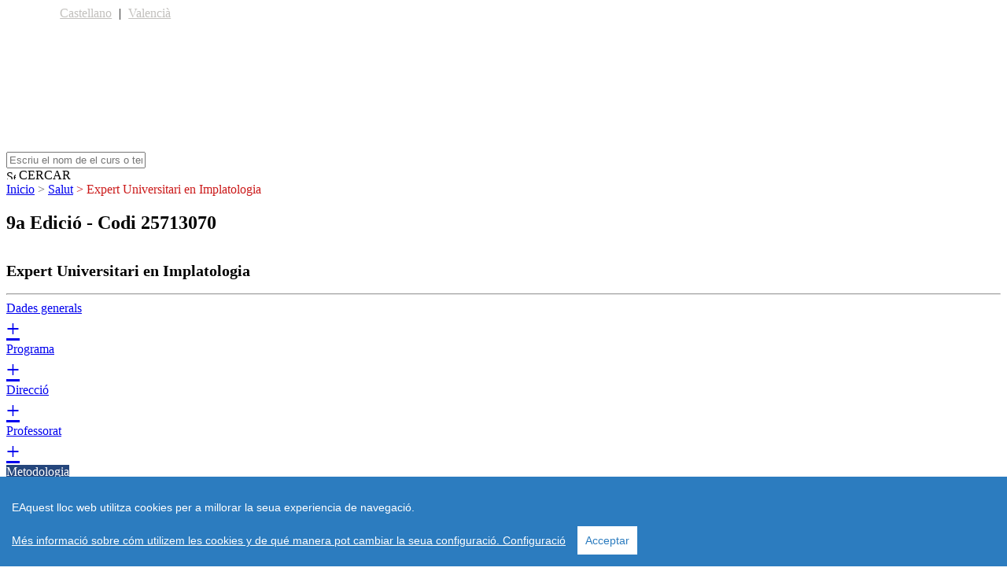

--- FILE ---
content_type: text/html; charset=UTF-8
request_url: https://postgrado.adeituv.es/ca-valencia/cursos/area_de_salud-7/implantologia/metodologia.htm?option=5
body_size: 84500
content:
<!DOCTYPE html "http://www.w3.org/TR/xhtml1/DTD/xhtml1-transitional.dtd">
<html xmlns="http://www.w3.org/1999/xhtml">
<head>
<meta http-equiv="Content-Type" content="text/html" charset="UTF-8" />
<meta http-equiv="X-UA-Compatible" content="IE=7" />

<link rel="stylesheet" type="text/css" href="/templates/web/estils.css" />
<script language="javascript" type="text/javascript" src="/templates/web/javascript.js" charset="utf-8"></script>
<script language="javascript" type="text/javascript" src="/templates/web/bioep.js" charset="utf-8"></script>
<link rel="stylesheet" type="text/css" href="/includes/jquery-ui-1.8rc3.custom.css" />
<script language="javascript" type="text/javascript" src="/includes/jquery-1.4.2.min.js"></script>
<script language="javascript" type="text/javascript" src="/includes/jquery-ui-1.8rc3.custom.js"></script>
<script language="javascript" type="text/javascript" src="/includes/jquery.ui.core.js"></script>
<script language="javascript" type="text/javascript" src="/includes/jquery.ui.datepicker.js"></script>
<script language="javascript" type="text/javascript" src="/includes/jquery.ui.datepicker-ca-valencia.js"></script>
    <script type="text/javascript">
        function CercaTop() {
            if ($('#cerca_paraula').val().length != 0) {
                form_top.action = 'https://postgrado.adeituv.es/ca-valencia/cursos/?search=' + document.getElementById('cerca_paraula').value;
                document.getElementById('form_top').submit()
            }
        }
    </script>
    <script language="javascript" type="text/javascript" src="/includes/jquery.simplemodal.js"></script>
    <script src="/includes/assets/js/cookieconsent.min.js"></script>
    <script>
        window.CookieConsent.init({
            language: {
                current:  'ca'             },
            categories: {
                necessary: {
                    needed: true,
                    wanted: false,
                    checked: true,
                    language: {
                        locale: {
                            es: {
                                name: 'Cookies estrictamente necesarias',
                                description: 'Las cookies estrictamente necesarias tiene que activarse siempre para que podamos guardar tus preferencias de ajustes de cookies.',
                            },
                            ca: {
                                name: 'Galetes estrictament necessàries',
                                description: 'Les galetes estrictament necessàries han d\'activar-se sempre perquè puguem desar les preferències per a la configuració de galetes. Si desactiveu aquesta galeta no podrem desar les preferències. Això vol dir que quan visiteu aquest web, haureu d\'activar o desactivar les galetes de nou.',
                            }
                        }
                    }
                },
                various: {
                    needed: false,
                    wanted: false,
                    checked: false,
                    language: {
                        locale: {
                            es: {
                                name: 'Cookies de terceros',
                                description: 'Esta web utiliza Google Analytics para recopilar información anónima, como el número de visitantes al sitio y las páginas más populares.Mantener esta cookie habilitada nos ayuda a mejorar nuestra web.',
                            },
                            ca: {
                                name: 'Galetes de tercers',
                                description: 'Aquest lloc web utilitza Google Analytics per recopilar informació anònima com el nombre de visitants del lloc i les pàgines més visitades. El mantenir aquesta galeta habilitada ens ajuda a millorar el lloc web.',
                            }
                        }
                    }
                },
                various2: {
                    needed: true,
                    wanted: true,
                    checked: true,
                    language: {
                        locale: {
                            es: {
                                name: 'Política de cookies',
                                description: 'Más información sobre nuestra política de cookies',
                            },
                            ca: {
                                name: 'Política de cookies',
                                description: 'Més informació sobre la nostra política de cookies',
                            }
                        }
                    }
                }
            }
        });
    </script>
    <script language="javascript" type="text/javascript">
        jQuery(function ($) {
            // Load dialog on page load
            //$('#basic-modal-content').modal();

            // Load dialog on click
            $('#faq').click(function (e) {
              $('#faq-content').modal({autoResize:true,overlayClose:true});
              return false;
            });

            // Load dialog on click
            $('#ayuda').click(function (e) {
              $('#ayuda-content').modal({autoResize:true,overlayClose:true});
              return false;
            });

            $(document).ready(function(){
              // NECTAR 30-8-2016 Cookies
              $('.cookies').live('click', function (e) {
                $('#cookies-content').modal({autoResize:true,overlayClose:true});
                return false;
              });
                $(".various2").find("p").live('click', function (e) {
                    $('#cookies-content').modal({autoResize:true,overlayClose:true});
                    return false;
                });
              $('.avisolegal').live('click', function (e) {
                $('#avisolegal-content').modal({autoResize:true,overlayClose:true});
                return false;
              });
              $('.privacidad').live('click', function (e) {
                $('#privacidad-content').modal({autoResize:true,overlayClose:true});
                return false;
              });
            });
        });
    </script>
  <meta name="keywords" content="implantes dentales, rehabilitación oral, odontología, empelts dentals, rehabilitació oral, odontologia, dental implants, oral rehabilitation, dentistry" />
  <meta name="description" content="" />
    <title>Expert Universitari en Implatologia | Universitat de Valencia - ADEIT</title>
<script>
  (function(i,s,o,g,r,a,m){i['GoogleAnalyticsObject']=r;i[r]=i[r]||function(){(i[r].q=i[r].q||[]).push(arguments)},i[r].l=1*new Date();a=s.createElement(o),m=s.getElementsByTagName(o)[0];a.async=1;a.src=g;m.parentNode.insertBefore(a,m)})(window,document,'script','//www.google-analytics.com/analytics.js','ga');
  ga('create', 'UA-17200345-8', 'auto', {'allowAnchor': true, 'allowLinker': true, 'siteSpeedSampleRate': 100});
  ga('set', 'forceSSL', true);
  ga('set', 'anonymizeIp', true);
  ga('require', 'displayfeatures');
  ga('require', 'linkid', 'linkid.js');
  ga('set', 'dimension1', "Expert Universitari");
  ga('set', 'dimension2', "Salut");
  ga('set', 'dimension3', "Presencial");
  ga('set', 'dimension4', "Expert Universitari en Implatologia");
  ga('send','pageview');
</script>
<style>
    .no_class:before{
        display: none !important;
    }
</style>

<!-- COOKIE CSS -->
    <!-- Google Tag Manager -->
    <script>(function(w,d,s,l,i){w[l]=w[l]||[];w[l].push({'gtm.start':
            new Date().getTime(),event:'gtm.js'});var f=d.getElementsByTagName(s)[0],
            j=d.createElement(s),dl=l!='dataLayer'?'&l='+l:'';j.async=true;j.src=
            'https://www.googletagmanager.com/gtm.js?id='+i+dl;f.parentNode.insertBefore(j,f);
        })(window,document,'script','dataLayer','GTM-KW3QB69');</script>
    <!-- End Google Tag Manager -->
<!-- Google captcha -->
<script type="text/javascript">
      var onloadCallback = function() {
        grecaptcha.render('curs_captcha_element', {
          'sitekey' : '6LeiecEgAAAAAPhGltIzviipa33XFd6lrA_eaoIM',
          'size' : 'compact'
        });
      };
    </script>
<!-- FIN Google captcha -->
<!-- Mautic form -->
<script type="text/javascript">
    /** This section is only needed once per page if manually copying **/
    if (typeof MauticSDKLoaded == 'undefined') {
      var MauticSDKLoaded = true;
      var head = document.getElementsByTagName('head')[0];
      var script = document.createElement('script');
      script.type = 'text/javascript';
      script.src = 'https://newsletters.adeituv.es/media/js/mautic-form.js';
      script.onload = function () {
        MauticSDK.onLoad();
      };
      head.appendChild(script);
      var MauticDomain = 'https://newsletters.adeituv.es';
      var MauticLang = {
        'submittingMessage': "Please wait..."
      }
    }
  </script>
<!-- FIN Mautic form -->
</head>

<body class="bkg_cursos">

<style>
#top_container {
    width: 90%;
    margin: 0 auto;
}

#idiomas .container{
    width: 100%;
    margin: 0 auto;
}

#idiomas a{
    color: #C2C0BD;
    padding: 10px 5px;
}
</style>

<script>
document.addEventListener('DOMContentLoaded', function() {
    $("#calendari_top").datepicker();
    
    document.getElementById('cerca_paraula').addEventListener('keypress', function(e) {
        if (e.key === 'Enter' || e.keyCode === 13) {
            CercaTop();
        }
    });

    document.getElementById('top_container').addEventListener('click', function(e) {
      if (window.location.href.includes('/ca-valencia/')) {
        window.location.href = '/ca-valencia/home.htm';
      } else {
        window.location.href = '/';
      }
    });
});
</script>

<header class="va">
    <div id="top_container" class="container" style="height:185px; cursor: pointer;">
        <nav id="idiomas">
            <div class="container">
                <a href="http://postgrado.adeituv.es/es/cursos/area_de_salud-7/implantologia/metodologia.htm?option=5" >Castellano</a> | 
                <a href="http://postgrado.adeituv.es/ca-valencia/cursos/area_de_salud-7/implantologia/metodologia.htm?option=5" style="color:#C2C0BD">Valencià</a>
            </div>
        </nav>
    </div>

    <nav id="busqueda">
        <div class="container">
            <form name="form_top" id="form_top" method="get" onsubmit="return CercaTop();" style="margin:0;">
                <div class="columns2">
                    <div class="columns4">
                        <input placeholder="Escriu el nom de el curs o temàtica" name="cerca_top_paraula" id="cerca_paraula">
                        <input type="hidden" name="l" id="l" value="ca-valencia">
                    </div>
                    <div class="columns5">
                        <div class="buttonBusqueda" onclick="CercaTop()">
                            <img height="12" src="/templates/web/img/lupa.svg" alt="Search">&nbsp;CERCAR                        </div>
                    </div>
                </div>
            </form>
        </div>
    </nav>
</header>
                    <div class="body clear">
                    <style>
  .cursos_content p,
  .professor,
  .professor2 {
    text-align: justify !important;
  }
</style>
<section id="mainTitle">
  <div class="container">
    <div class="breadcrumb" style="width: 1200px">
      <a href="/">Inicio</a>
      <span style="color:#666666;">></span>
      <a href="./../index.htm">Salut</a>
        <span style="color:#CB1A1A;">>
        Expert Universitari en Implatologia</span>
    </div>
    <div style="display: flex; flex-direction: column; justify-content: space-between;">
      <h2>
        9a Edició        -
        Codi 25713070      </h2>
          </div>
  </div>
</section>

<div class="cursos_content">
    <script type="text/javascript">
                    bioEp.init({
        width: 500,
        height: 400,
        html: '<div class=boxInformacion style=background-image:url(/templates/web/img/pop-up-adeit-portada_libro.png);background-repeat:no-repeat;background-size:100%;color:#999;background-color:#fff;width:70%;padding-right:15%;padding-left:15%><div class=mauticform_wrapper id=mauticform_wrapper_popupwebpostgrado style=\"margin-top: 8em;\"><form id=formPopup id=mauticform_popupwebpostgrado action="https://newsletters.adeituv.es/form/submit?formId=6"autocomplete=false data-mautic-form=popupwebpostgrado enctype=multipart/form-data method=post role=form><div class=mauticform-error id=mauticform_popupwebpostgrado_error></div><div class=mauticform-message id=mauticform_popupwebpostgrado_message></div><div class=mauticform-innerform><div class="mauticform-page-1 mauticform-page-wrapper"data-mautic-form-page=1><div class="mauticform-row mauticform-required mauticform-email mauticform-field-1"id=mauticform_popupwebpostgrado_email data-validate=email data-validation-type=email><input id=mauticform_input_popupwebpostgrado_email name=mauticform[email] type=email class=mauticform-input style="padding:5px 8px;width:100%;height:auto;border-radius:4px;font:200 17px/36px Circular Std book;color:#777;background:rgba(186,186,186,.25) 0 0 no-repeat padding-box"placeholder="E-mail"></div><div class="mauticform-row mauticform-checkboxgrp mauticform-field-2 mauticform-required"id=mauticform_popupwebpostgrado_privacidad data-validate=privacidad data-validation-type=checkboxgrp><div class=mauticform-checkboxgrp-row><label class=mauticform-checkboxgrp-label for=mauticform_checkboxgrp_checkbox_privacidad_10 id=mauticform_checkboxgrp_label_privacidad_10><input id=mauticform_checkboxgrp_checkbox_privacidad_10 name=mauticform[privacidad][] type=checkbox value=1 class=mauticform-checkboxgrp-checkbox>He llegit i accepto la informació proporcionada sobre protecció de dades i <a target="_blank" href="http://www.adeituv.es/politica-de-privacidad/" style="text-decoration:underline; color:#25467C;">Política de Privacitat de ADEIT.</a></label></div></div><div class="mauticform-row mauticform-checkboxgrp mauticform-field-3"id=mauticform_popupwebpostgrado_consentimiento><div class=mauticform-checkboxgrp-row><label class=mauticform-checkboxgrp-label for=mauticform_checkboxgrp_checkbox_consentimiento_10 id=mauticform_checkboxgrp_label_consentimiento_10><input id=mauticform_checkboxgrp_checkbox_consentimiento_10 name=mauticform[consentimiento][] type=checkbox value=1 class=mauticform-checkboxgrp-checkbox>Consento rebre informació sobre els títols propis de la Universitat de València.</label></div></div><input id=mauticform_input_popupwebpostgrado_ano_curso name=mauticform[ano_curso] type=hidden value="Curs 2025/2026                "class=mauticform-hidden> <input id=mauticform_input_popupwebpostgrado_nombre_curso name=mauticform[nombre_curso] type=hidden value="Expert Universitari en Implatologia"class=mauticform-hidden> <input id=mauticform_input_popupwebpostgrado_codigo_curso name=mauticform[codigo_curso] type=hidden value="25713070"class=mauticform-hidden> <input id=mauticform_input_popupwebpostgrado_idioma name=mauticform[idioma] type=hidden value="ca-valencia"class=mauticform-hidden><div class="mauticform-row mauticform-text mauticform-field-8"id=mauticform_popupwebpostgrado_captcha style=display:none><input id=mauticform_input_popupwebpostgrado_captcha name=mauticform[captcha] class=mauticform-input></div><div class="mauticform-row mauticform-text mauticform-field-9"id=mauticform_popupwebpostgrado_honypot style=display:none><input id=mauticform_input_popupwebpostgrado_honypot name=mauticform[honypot] class=mauticform-input></div><div style="color:#4CAF50;font-weight: bold;margin: 10px 0;" id=responseMessagePopup></div><div class="mauticform-row mauticform-button-wrapper mauticform-field-10"id=mauticform_popupwebpostgrado_submit><button style="border:none;"name=mauticform[submit] name=mauticform[submit] value=""value=1 class="button btn btn-default mauticform-button"id=mauticform_input_popupwebpostgrado_submit type=submit>SI, ENVIA</button></div><div class=scroll_info_pop><p style="font-size:10px;">Responsable: Universidad de Valencia. Edifici del Rectorat. Av. Blasco Ibáñez, 13. 46010-València. Delegado de Protección de Datos: D. Javier Plaza Penadés <a style="text-decoration:underline; color:#25467C;" href="mailto:lopd@uv.es">lopd@uv.es</a>. Finalitat: Enviar informació rellevant de cursos de postgrau. S&#39;obtenen perfils a fi de personalitzar el tracte conforme a les seves característiques o necessitats i poder així dirigir-li les novetats més convenients.  Legitimació: Per a l&#39;enviament d&#39;informació sobre els títols propis de la Universitat de València la base de legitimació és el consentiment de l&#39;interessat. Destinataris: Fundació Universitat-Empresa de Valéncia and Universitat de València. Plazo: Los datos del Usuario serán conservados hasta que solicite su baja, se oponga o revoque su consentimiento. Drets: Acceder, rectificar y suprimir los datos así como otros derechos como se explica en la información adicional. Amplíe información: <a style="text-decoration:underline; color:#25467C;" target="_blank" href="https://www.adeituv.es/politica-de-privacidad">www.adeituv.es/politica-de-privacidad</a>.</p></div></div></div><input id=mauticform_popupwebpostgrado_id name=mauticform[formId] type=hidden value=6> <input id=mauticform_popupwebpostgrado_return name=mauticform[return] type=hidden> <input id=mauticform_popupwebpostgrado_name name=mauticform[formName] type=hidden value=popupwebpostgrado> <input id=mauticform_messenger name=mauticform[messenger] type=hidden value=1></form></div></div>',
        cookieExp: 0
    });
    </script>

<script>
    document.addEventListener('DOMContentLoaded', function () {
      const form = document.getElementById('formPopup');
      const responseMessage = document.getElementById('responseMessagePopup');
      const utmSource = new URLSearchParams(window.location.search).get('utm_source');
      const utmMedium = new URLSearchParams(window.location.search).get('utm_medium');
      form.addEventListener('submit', function (e) {
        e.preventDefault();
        const emailPopup = form.querySelector('[name="mauticform[email]"]').value;
        if (!emailPopup) {
          responseMessage.innerHTML = 'Por favor, introduce un email válido';
          return;
        }
        const formData = new FormData(form);
        utmSource ? formData.append('mauticform[utm_source]', utmSource) : null;
        utmMedium ? formData.append('mauticform[utm_medium]', utmMedium) : null;
        submitFormPopup(formData);
      });
      function submitFormPopup(formData) {
        const xhr = new XMLHttpRequest();
        xhr.open(form.method, form.action, true);
        xhr.setRequestHeader('X-Requested-With', 'XMLHttpRequest');
        xhr.onload = function () {
          if (xhr.status >= 200 && xhr.status < 300) {
            responseMessage.innerHTML = 'Revisa tu correo electr&oacute;nico. <br> Recibir&aacute;s un correo para confirmar la recepci&oacute;n de informaci&oacute;n. <br> Si no lo localizas, comprueba tu bandeja de SPAM. Gracias.';
          } else {
            responseMessage.innerHTML = 'Ha habido un error.';
          }
        }
        xhr.onerror = function () {
          displayError('Error de conexión al servidor.');
        };
        xhr.send(formData);
      }
    });
  </script>

<section id="main" class="courses-cours">
<span style="display: none;"> Array
(
    [CODIGO] => 25713070
    [EDICION] => 9
    [SITUACION] => Aprobado
    [SITUACION_BIS] => Pendiente
    [MATRICULA] => 3100
    [MATRICULA_2] => 0
    [MATRICULA_3] => 0
    [HORAS] => 20.00
    [FECHA_INICIO] => 03/11/2025
    [FECHA_FIN] => 10/07/2026
    [LUGAR] => Clínica Odontológica de la Universitat de València
    [NOMBRE_EMPRESA_ORGANIZADOR] => Departament d'Estomatologia
    [FECHA_FIN_PREINSCRIPCION] => 07/11/2025
    [AREA] => 7
    [NOMBRE_EMPRESA_PATROCINADO] => 
    [NOMBRE_EMPRESA_COLABORADOR] => 
    [OBSERVACIONES_PREINSCRIPCION] => 
    [TIPO_DOCENCIA] => Presencial
    [TIPO_DOCENCIA_1] => 1
    [TIPO_DOCENCIA_2] => Presencial
    [AULA_VIRTUAL_ADEIT] => 0
    [TIPO_CURSO] => Postgrado
    [TIPO_CURSO_1] => Título Propio de Pos
    [DIRECCION_URL] => https://www.uv.es/fundacio-lluis-alcanyis/ca/formacio/portal-formacio-/portal-formacio.html
    [AÑO_CURSO] => 37
    [URL_VIDEO] => 
    [URL_FACEBOOK] => 
    [URL_TWITTER] => 
    [META_TITLE] => 
    [META_DESCRIPTION] => 
    [META_KEYWORDS] => implantes dentales, rehabilitación oral, odontología, empelts dentals, rehabilitació oral, odontologia, dental implants, oral rehabilitation, dentistry
    [DIRECCION_CURSO_CORTO] => implantologia
    [GESTOR_NOMBRE] => 
    [GESTOR_APELLIDOS] => 
    [GESTOR_EMAIL] => formacion@adeituv.es
    [ADMINISTRATIVO_NOMBRE] => 
    [ADMINISTRATIVO_APELLIDOS] => 
    [ADMINISTRATIVO_EMAIL] => formacion@adeituv.es
    [ES_INTERNO] => 1
    [EMAIL_EXTERNO] => formaciofla@uv.es
    [PREINSCRIPCION_WEB] => 0
    [URL_AULA_VIRTUAL] => 
    [OFERTADO_OTRO] => 1
    [ID_CURSO_OFERTADO] => 1
    [DESCRIPCION_OFERTADO] => Fundació Lluís Alcanyís
    [TELEFONO_EXTERNO] => 963 395 037
    [MATRICULA_PDTE_APROBACION] => 0
    [ID_IDIOMA] => 4
    [PUBLICAR_WEB] => 1
    [PLAN_MICROCREDS] => 0
    [area_curs] => Salut
    [NOMBRE_CURSO] => Expert Universitari en Implatologia
    [TITULACION] => Expert Universitari
    [HORARIO] => 
    [REQUISITOS_TITULACION] => 
    [REQUISITOS_OTROS] => 
    [ARG_VENTA] => 
    [ARG_VENTA2] => 
    [AÑO_CURSO_DESC] => Curs 2025/2026                
    [MODALIDAD_EVALUACION] => 
    [MODALIDAD_EVALUACION2] => 
    [OBSERVACION_MATRICULA_1] => 
    [OBSERVACION_MATRICULA_2] => 
    [OBSERVACION_MATRICULA_3] => 
    [SALIDA_PROFESIONAL] => 
    [CRITERIO_ADMISION] => 
    [CRITERIO_ADMISION2] => 
    [CRITERIO_ADMISION3] => 
    [FORMACION_APRENDIZAJE] => 
    [FORMACION_APRENDIZAJE2] => 
    [FORMACION_APRENDIZAJE3] => 
    [ANO_CURSO_DESC] => Curs 2025/2026                
    [programa] => Array
        (
            [0] => Array
                (
                    [CODIGO_CURSO] => 25713070
                    [AÑO_CURSO] => 37
                    [CODIGO] => 1
                    [NOMBRE_MATERIA] => 
                    [NOMBRE_MATERIA_VAL] => 
                    [DESCRIPCION] => programa || programa2 || programa3
                    [DESCRIPCION1] => Módulo 1. Diagnóstico y planificación en implantología

Módulo 2. Planificación digital, impresión 3D y cirugía guiada. Procedimiento quirúrgico básico.

Módulo 3.  Oseodensificación y elevación de seno indirecta. Introducción a la prótesis sobre implantes. Consideraciones médicas. Complicaciones tempranas en implantología. (21-22 noviembre)

Módulo 4. Fundamentos protésicos en implantología 

Módulo 5. Tratamiento del paciente atrófico: regeneración ósea e implantes en arbotantes. Manejo quirúrgico de los tejidos blandos. 

Módulo 6. Implantología en el sector estético: implantes inmediatos y tempranos. Provisionalización y carga inmediata. 

Módulo 7. Mantenimiento del tratamiento de implantes: prevención y manejo de las enfermedades periimplantarias. Errores comunes en implantología y sus soluciones.
                    [DESCRIPCION2] => 
                    [DESCRIPCION3] => 
                    [DESCRIPCION1_VAL] => 
                    [DESCRIPCION2_VAL] => 
                    [DESCRIPCION3_VAL] => 
                    [ORDEN] => 0
                )

        )

    [professors] => Array
        (
            [0] => Array
                (
                    [DNI] => uni79385
                    [NOMBRE_PERSONA] => Rubén
                    [APELLIDOS] => Agustín Panadero
                    [PDI] => 1
                    [DEPARTAMENTO_FACULTAD] => Departament d'Estomatologia. Universitat de València
                    [CARGO_FACULTAD] => Profesor/a Titular de Universidad
                    [NPI] => M1621
                    [EMAIL_FACULTAD] => aparu@uv.es
                    [CARGO_EMPRESA] => 
                    [DIRECCION_URL_POSTGRADO] => 
                    [URL_LINKEDIN_POSTGRADO] => 
                )

            [1] => Array
                (
                    [DNI] => uni42929
                    [NOMBRE_PERSONA] => Jorge
                    [APELLIDOS] => Alonso Pérez-Barquero
                    [PDI] => 1
                    [DEPARTAMENTO_FACULTAD] => Departament d'Estomatologia. Universitat de València
                    [CARGO_FACULTAD] => Profesor/a Asociado de Universidad
                    [NPI] => 
                    [EMAIL_FACULTAD] => 
                    [CARGO_EMPRESA] => 
                    [DIRECCION_URL_POSTGRADO] => 
                    [URL_LINKEDIN_POSTGRADO] => 
                )

            [2] => Array
                (
                    [DNI] => uni97039
                    [NOMBRE_PERSONA] => Leticia
                    [APELLIDOS] => Bagán Debón
                    [PDI] => 1
                    [DEPARTAMENTO_FACULTAD] => Departament d'Estomatologia. Universitat de València
                    [CARGO_FACULTAD] => Profesor/a Titular de Universidad
                    [NPI] => N7664
                    [EMAIL_FACULTAD] => lemabade@uv.es
                    [CARGO_EMPRESA] => 
                    [DIRECCION_URL_POSTGRADO] => 
                    [URL_LINKEDIN_POSTGRADO] => 
                )

            [3] => Array
                (
                    [DNI] => uni97407
                    [NOMBRE_PERSONA] => Juan Carlos
                    [APELLIDOS] => Bernabeu Mira
                    [PDI] => 1
                    [DEPARTAMENTO_FACULTAD] => Departament d'Estomatologia. Universitat de València
                    [CARGO_FACULTAD] => Ayudante/a Doctor/a
                    [NPI] => Q9835
                    [EMAIL_FACULTAD] => juanber8@uv.es
                    [CARGO_EMPRESA] => 
                    [DIRECCION_URL_POSTGRADO] => 
                    [URL_LINKEDIN_POSTGRADO] => 
                )

            [4] => Array
                (
                    [DNI] => uni64023
                    [NOMBRE_PERSONA] => Pablo
                    [APELLIDOS] => Domínguez Cardoso
                    [PDI] => 3
                    [DEPARTAMENTO_FACULTAD] => 
                    [CARGO_FACULTAD] => 
                    [NPI] => 
                    [EMAIL_FACULTAD] => 
                    [CARGO_EMPRESA] => Profesor/a Asociado de Universidad. Universidad de Sevilla
                    [DIRECCION_URL_POSTGRADO] => 
                    [URL_LINKEDIN_POSTGRADO] => 
                )

            [5] => Array
                (
                    [DNI] => uni54927
                    [NOMBRE_PERSONA] => Paula María
                    [APELLIDOS] => Girbés Ballester
                    [PDI] => 1
                    [DEPARTAMENTO_FACULTAD] => Departament d'Estomatologia. Universitat de València
                    [CARGO_FACULTAD] => Profesor/a Asociado de Universidad
                    [NPI] => N7776
                    [EMAIL_FACULTAD] => paumagir@uv.es
                    [CARGO_EMPRESA] => 
                    [DIRECCION_URL_POSTGRADO] => 
                    [URL_LINKEDIN_POSTGRADO] => 
                )

            [6] => Array
                (
                    [DNI] => emp492651
                    [NOMBRE_PERSONA] => Alberto Rafael
                    [APELLIDOS] => Molina Palomero
                    [PDI] => 4
                    [DEPARTAMENTO_FACULTAD] => 
                    [CARGO_FACULTAD] => 
                    [NPI] => 
                    [EMAIL_FACULTAD] => 
                    [CARGO_EMPRESA] => Práctica privada
                    [DIRECCION_URL_POSTGRADO] => 
                    [URL_LINKEDIN_POSTGRADO] => 
                )

            [7] => Array
                (
                    [DNI] => emp376759
                    [NOMBRE_PERSONA] => Alba
                    [APELLIDOS] => Monreal Bello
                    [PDI] => 4
                    [DEPARTAMENTO_FACULTAD] => 
                    [CARGO_FACULTAD] => 
                    [NPI] => 
                    [EMAIL_FACULTAD] => 
                    [CARGO_EMPRESA] => Licenciatura en Odontología
                    [DIRECCION_URL_POSTGRADO] => 
                    [URL_LINKEDIN_POSTGRADO] => 
                )

            [8] => Array
                (
                    [DNI] => uni44544
                    [NOMBRE_PERSONA] => Ana
                    [APELLIDOS] => Orozco Varo
                    [PDI] => 3
                    [DEPARTAMENTO_FACULTAD] => 
                    [CARGO_FACULTAD] => 
                    [NPI] => 
                    [EMAIL_FACULTAD] => 
                    [CARGO_EMPRESA] => Licenciada en Odontología. Experta en Prótesis sobre Implantes. Profesora Asociado de Prótesis Estomatológica. Universidad de Sevilla
                    [DIRECCION_URL_POSTGRADO] => 
                    [URL_LINKEDIN_POSTGRADO] => 
                )

            [9] => Array
                (
                    [DNI] => emp59426
                    [NOMBRE_PERSONA] => Hilario
                    [APELLIDOS] => Pellicer Chover
                    [PDI] => 4
                    [DEPARTAMENTO_FACULTAD] => 
                    [CARGO_FACULTAD] => 
                    [NPI] => 
                    [EMAIL_FACULTAD] => 
                    [CARGO_EMPRESA] => Odontólogo. Licenciatura en Odontología
                    [DIRECCION_URL_POSTGRADO] => 
                    [URL_LINKEDIN_POSTGRADO] => 
                )

            [10] => Array
                (
                    [DNI] => uni68483
                    [NOMBRE_PERSONA] => David
                    [APELLIDOS] => Peñarrocha Oltra
                    [PDI] => 1
                    [DEPARTAMENTO_FACULTAD] => Departament d'Estomatologia. Universitat de València
                    [CARGO_FACULTAD] => Profesor/a Titular de Universidad
                    [NPI] => M0278
                    [EMAIL_FACULTAD] => peolda@uv.es
                    [CARGO_EMPRESA] => 
                    [DIRECCION_URL_POSTGRADO] => 
                    [URL_LINKEDIN_POSTGRADO] => 
                )

            [11] => Array
                (
                    [DNI] => emp59427
                    [NOMBRE_PERSONA] => Francisco Javier
                    [APELLIDOS] => Romero Millán
                    [PDI] => 4
                    [DEPARTAMENTO_FACULTAD] => 
                    [CARGO_FACULTAD] => 
                    [NPI] => 
                    [EMAIL_FACULTAD] => 
                    [CARGO_EMPRESA] => Odontólogo de la Fundación Lluis Alcanyis. Profesor del Máster de Cirugía Bucal e Impantología. Universitat de València. España.
                    [DIRECCION_URL_POSTGRADO] => 
                    [URL_LINKEDIN_POSTGRADO] => 
                )

            [12] => Array
                (
                    [DNI] => uni72568
                    [NOMBRE_PERSONA] => Javier
                    [APELLIDOS] => Silvestre Rangil
                    [PDI] => 1
                    [DEPARTAMENTO_FACULTAD] => Departament d'Estomatologia. Universitat de València
                    [CARGO_FACULTAD] => Contratado/a Doctor/a
                    [NPI] => 
                    [EMAIL_FACULTAD] => 
                    [CARGO_EMPRESA] => 
                    [DIRECCION_URL_POSTGRADO] => 
                    [URL_LINKEDIN_POSTGRADO] => 
                )

            [13] => Array
                (
                    [DNI] => uni63863
                    [NOMBRE_PERSONA] => José
                    [APELLIDOS] => Viña Almunia
                    [PDI] => 1
                    [DEPARTAMENTO_FACULTAD] => Departament d'Estomatologia. Universitat de València
                    [CARGO_FACULTAD] => Profesor/a Asociado de Universidad
                    [NPI] => 
                    [EMAIL_FACULTAD] => 
                    [CARGO_EMPRESA] => 
                    [DIRECCION_URL_POSTGRADO] => 
                    [URL_LINKEDIN_POSTGRADO] => 
                )

            [14] => Array
                (
                    [DNI] => emp451617
                    [NOMBRE_PERSONA] => Regino
                    [APELLIDOS] => Zaragozí Alonso
                    [PDI] => 4
                    [DEPARTAMENTO_FACULTAD] => 
                    [CARGO_FACULTAD] => 
                    [NPI] => 
                    [EMAIL_FACULTAD] => 
                    [CARGO_EMPRESA] => Odóntologo consulta privada
                    [DIRECCION_URL_POSTGRADO] => 
                    [URL_LINKEDIN_POSTGRADO] => 
                )

        )

    [direccio] => Array
        (
            [0] => Array
                (
                    [0] => Array
                        (
                            [DNI] => uni68483
                            [NOMBRE_PERSONA] => David
                            [APELLIDOS] => Peñarrocha Oltra
                            [PDI] => 1
                            [DEPARTAMENTO_FACULTAD] => Departament d'Estomatologia. Universitat de València
                            [CARGO_FACULTAD] => Profesor/a Titular de Universidad
                            [NPI] => M0278
                            [EMAIL_FACULTAD] => peolda@uv.es
                            [CARGO_EMPRESA] => 
                            [DIRECCION_URL_POSTGRADO] => 
                            [URL_LINKEDIN_POSTGRADO] => 
                        )

                )

            [1] => Array
                (
                    [0] => Array
                        (
                            [DNI] => uni97407
                            [NOMBRE_PERSONA] => Juan Carlos
                            [APELLIDOS] => Bernabeu Mira
                            [PDI] => 1
                            [DEPARTAMENTO_FACULTAD] => Departament d'Estomatologia. Universitat de València
                            [CARGO_FACULTAD] => Ayudante/a Doctor/a
                            [NPI] => Q9835
                            [EMAIL_FACULTAD] => juanber8@uv.es
                            [CARGO_EMPRESA] => 
                            [DIRECCION_URL_POSTGRADO] => 
                            [URL_LINKEDIN_POSTGRADO] => 
                        )

                )

        )

)
</span>
    <div class="container course-data">
    <div class="columnFirst">
      <h1 style="font-size: 20px;">Expert Universitari en Implatologia</h1>
      <hr>
			<div class="MenuCourses">
				<a style="background-color: "  href="./home.htm" > <span>Dades generals</span> <div style="font-size: 30px;"> +</div></a>
				<a style="background-color: "  href="./programa.htm?option=2"  > <span>Programa</span> <div style="font-size: 30px;"> +</div></a>
				<a style="background-color: "  href="./duracion.htm?option=4"  > <span>Direcció</span> <div style="font-size: 30px;"> +</div></a>
				<a style="background-color: "  href="./professorat.htm?option=3"  > <span>Professorat</span> <div style="font-size: 30px;"> +</div></a>
				<a style="background-color: #25467C; color: #FFFFFF"  href="./metodologia.htm?option=5"  > <span>Metodologia</span> <div style="font-size: 30px;"> -</div></a>
				<a style="background-color: "  href="./acces-resultat.htm?option=6"  > <span>Accés i Resultats d'Aprenentatge</span> <div style="font-size: 30px;"> +</div></a>
			</div>
    </div>
        <div class="columnBig">
                        <div class="boxBig">
                <div class="titleBox">
                    <h4>Metodologia</h4>
                </div>
                <article>
                    <p>
                                                                    </p>
                </article>
            </div>
                    </div>
        <div class="columnLast">
                        <div class="boxInformacion">
                <p class="tituloBoxInformacion">
                    Solicita información                </p>
                <!-- New form -->
                <style>.mauticform-row{padding:6px 0;}.mauticform-checkboxgrp-checkbox{float:left;width:13px;margin-bottom:15px;-webkit-box-shadow: none;}.cursos_content .mauticform-checkboxgrp-label{text-align:justify!important;display:block;}#overlay-form, #popup-form{display:none;}#overlay-form.active,#popup-form.active{display:block;}</style>

  <div id="mauticform_wrapper_webpostgradocursoderecha" class="mauticform_wrapper">
    <form id="formCourses" autocomplete="false" role="form" method="post"
      action="https://newsletters.adeituv.es/form/submit?formId=4" id="mauticform_webpostgradocursoderecha"
      data-mautic-form="webpostgradocursoderecha" enctype="multipart/form-data">
      <div class="mauticform-error" id="mauticform_webpostgradocursoderecha_error"></div>
      <div class="mauticform-message" id="mauticform_webpostgradocursoderecha_message"></div>
      <div class="mauticform-innerform">


        <div class="mauticform-page-wrapper mauticform-page-1" data-mautic-form-page="1">

          <div id="mauticform_webpostgradocursoderecha_nombre" data-validate="nombre" data-validation-type="text"
            class="mauticform-row mauticform-text mauticform-field-1 mauticform-required">
            <input id="mauticform_input_webpostgradocursoderecha_nombre" name="mauticform[nombre]"
              class="mauticform-input" type="text" placeholder="Nom" />
            <span class="mauticform-errormsg" style="display: none;">
              _CAMP_REQUERIT            </span>
          </div>

          <div id="mauticform_webpostgradocursoderecha_telefono" data-validate="telefono" data-validation-type="tel"
            class="mauticform-row mauticform-tel mauticform-field-2 mauticform-required">
            <input id="mauticform_input_webpostgradocursoderecha_telefono" name="mauticform[telefono]"
              class="mauticform-input" type="tel" placeholder="Telèfon" />
            <span class="mauticform-errormsg" style="display: none;">
              _CAMP_REQUERIT            </span>
          </div>

          <div id="mauticform_webpostgradocursoderecha_email" data-validate="email" data-validation-type="email"
            class="mauticform-row mauticform-email mauticform-field-3 mauticform-required">
            <input id="mauticform_input_webpostgradocursoderecha_email" name="mauticform[email]"
              class="mauticform-input" type="email" placeholder="E-mail" />
            <span class="mauticform-errormsg" style="display: none;">
              _CAMP_REQUERIT            </span>
          </div>

          <div id="mauticform_webpostgradocursoderecha_mensaje"
            class="mauticform-row mauticform-text mauticform-field-4">
            <textarea id="mauticform_input_webpostgradocursoderecha_mensaje" name="mauticform[mensaje]"
              class="mauticform-textarea" placeholder="Missatge"></textarea>
            <span class="mauticform-errormsg" style="display: none;"></span>
          </div>

          <div id="mauticform_webpostgradocursoderecha_privacidad" data-validate="privacidad"
            data-validation-type="checkboxgrp"
            class="mauticform-row mauticform-checkboxgrp mauticform-field-5 mauticform-required">
            <div class="mauticform-checkboxgrp-row">
              <label id="mauticform_checkboxgrp_label_privacidad_10" for="mauticform_checkboxgrp_checkbox_privacidad_10"
                class="mauticform-checkboxgrp-label">
                <input class="mauticform-checkboxgrp-checkbox" name="mauticform[privacidad][]"
                  id="mauticform_checkboxgrp_checkbox_privacidad_10" type="checkbox" value="1" />
                  He llegit i accepto la informació proporcionada sobre protecció de dades i <a target="_blank" href="http://www.adeituv.es/politica-de-privacidad/" style="text-decoration:underline; color:#25467C;">Política de Privacitat de ADEIT.</a>              </label>
            </div>
            <span class="mauticform-errormsg" style="display: none;"></span>
          </div>

          <div id="mauticform_webpostgradocursoderecha_consentimiento"
            class="mauticform-row mauticform-checkboxgrp mauticform-field-6">
            <div class="mauticform-checkboxgrp-row">
              <label id="mauticform_checkboxgrp_label_consentimiento_10"
                for="mauticform_checkboxgrp_checkbox_consentimiento_10" class="mauticform-checkboxgrp-label">
                <input class="mauticform-checkboxgrp-checkbox" name="mauticform[consentimiento][]"
                  id="mauticform_checkboxgrp_checkbox_consentimiento_10" type="checkbox" value="1" />
                  Consento rebre informació sobre els títols propis de la Universitat de València.              </label>
            </div>
            <span class="mauticform-errormsg" style="display: none;"></span>
          </div>

          <p>
            <p class="overflow-container" style="padding:5px;height: 70px;overflow-y:scroll;background:rgba(255,255,255,0.1) 0% 0% no-repeat padding-box; border-radius: 4px; text-align: left; font: 600 10px/13px Circular Std Book;color: #FFFFFF;opacity: 1;">Responsable: Universitat de València. Edifici del Rectorat. Av. Blasco Ibáñez, 13. 46010-València.<br />
Delegat de Protecció de Dades: D. Javier Plaza Penadés <a style="text-decoration:underline; color:#25467C;" href="mailto:lopd@uv.es">lopd@uv.es</a> <br />
Finalitat: Enviar informació rellevant de cursos de postgrau. <br /> S&#39;obtenen perfils a fi de personalitzar el tracte conforme a les seves característiques o necessitats i poder així dirigir-li les novetats més convenients. <br />
Legitimació: Per a l&#39;enviament d&#39;informació sobre els títols propis de la Universitat de València la base de legitimació és el consentiment de l&#39;interessat.<br />
Destinataris: Fundació Universitat-Empresa de Valéncia and Universitat de València <br />
Termini: Les dades de l&#39;Usuari seran conservats fins que sol·liciti la seva baixa, s&#39;oposi o revoqui el seu consentiment. <br />
Drets: Accedir, rectificar i suprimir les dades així com altres drets com s&#39;explica a la informació addicional.  <br />
Amplieu informació: <a target="_blank" style="text-decoration:underline; color:#25467C;" href="https://www.adeituv.es/politica-de-privacidad">www.adeituv.es/politica-de-privacidad</a>.</p>          </p>

          <div id="mauticform_webpostgradocursoderecha_captcha" style="display: none;"
            class="mauticform-row mauticform-text mauticform-field-11">
            <input id="mauticform_input_webpostgradocursoderecha_captcha" name="mauticform[captcha]" value=""
              class="mauticform-input" type="text" />
            <span class="mauticform-errormsg" style="display: none;"></span>
          </div>

          <input id="mauticform_input_webpostgradocursoderecha_codigo_curso" name="mauticform[codigo_curso]"
            value="25713070" class="mauticform-hidden" type="hidden" />
          <input id="mauticform_input_webpostgradocursoderecha_nombre_curso" name="mauticform[nombre_curso]"
            value="Expert Universitari en Implatologia" class="mauticform-hidden" type="hidden" />
          <input id="mauticform_input_webpostgradocursoderecha_ano_curso" name="mauticform[ano_curso]"
            value="Curs 2025/2026                " class="mauticform-hidden" type="hidden" />
          <input id="mauticform_input_webpostgradocursoderecha_idioma" name="mauticform[idioma]"
            value="ca-valencia" class="mauticform-hidden" type="hidden" />


          <div style="display: none;" id="mauticform_webpostgradocursoderecha_honypot"
            class="mauticform-row mauticform-text mauticform-field-12">
            <input id="mauticform_input_webpostgradocursoderecha_honypot" name="mauticform[honypot]" value=""
              class="mauticform-input" type="text" />
          </div>

          <div id="curs_captcha_element"></div>

          <div id="mauticform_webpostgradocursoderecha_submit"
            class="mauticform-row mauticform-button-wrapper mauticform-field-13">
            <button style=" border: none;" type="submit" name="mauticform[submit]"
              id="mauticform_input_webpostgradocursoderecha_submit" name="mauticform[submit]" value=""
              class="mauticform-button btn btn-default button" value="1">
              SI, ENVIA            </button>
          </div>
        </div>
      </div>

      <div id="responseMessage"></div>
      <!-- Overlay to freeze the screen -->
      <div id="overlay-form" style="position:fixed; top:0; left:0; width:100%; height:100%; background:rgba(0,0,0,0.5); z-index:999;"></div>

      <!-- Popup -->
      <div id="popup-form" style="position:fixed; top:50%; left:50%; transform:translate(-50%, -50%); background:#ffffff; z-index:1000; padding:20px; box-shadow:0 0 15px rgba(0,0,0,0.5);">
        <!-- Close button -->
        <button id="closePopupButton" style="position:absolute; top:10px; right:10px; background:none; border:none; font-size:24px; cursor:pointer;">&times;</button>
        <p style="color: #4CAF50; font-size: 18px; line-height: 20px; padding: 7px;">Revisa tu correo electr&oacute;nico. <br> Recibir&aacute;s un correo para confirmar la recepci&oacute;n de informaci&oacute;n.<br> Si no lo localizas, comprueba tu bandeja de SPAM. Gracias.</p>
      </div>

      <input type="hidden" name="mauticform[formId]" id="mauticform_webpostgradocursoderecha_id" value="4" />
      <input type="hidden" name="mauticform[return]" id="mauticform_webpostgradocursoderecha_return" value="" />
      <input type="hidden" name="mauticform[formName]" id="mauticform_webpostgradocursoderecha_name"
        value="webpostgradocursoderecha" />
      <input id="mauticform_input_webpostgradocursoderecha_utm_source" name="mauticform[utm_source]" value="" class="mauticform-hidden" type="hidden" />
      <input type="hidden" name="mauticform[messenger]" id="mauticform_messenger" value="1" />

    </form>
  </div>

  <script charset="utf-8">
    document.addEventListener('DOMContentLoaded', function () {
      const form = document.getElementById('formCourses');
      const responseMessage = document.getElementById('responseMessage');
      form.querySelector('[name="mauticform[utm_source]"]').value = new URLSearchParams(window.location.search).get('utm_source');
      const utmMedium = new URLSearchParams(window.location.search).get('utm_medium');

      form.addEventListener('submit', function (e) {
        e.preventDefault(); // Prevent the default form submission
        if (!validateForm()) return;

        const formData = new FormData(form);
        utmMedium ? formData.append('mauticform[utm_medium]', utmMedium) : null;
        submitForm(formData);
      });

      function validateForm() {
        // Get the values from the form
        const name = form.querySelector('[name="mauticform[nombre]"]').value;
        const email = form.querySelector('[name="mauticform[email]"]').value;
        const phone = form.querySelector('[name="mauticform[telefono]"]').value;
        const message = form.querySelector('[name="mauticform[mensaje]"]').value;
        const privacidad = form.querySelector('[name="mauticform[privacidad][]"]').checked;

        if (!validateCaptcha() || !validateEmail(email) || !validatePhone(phone)) return false;

        // Check if the required fields are filled
        if (!name || !email || !phone) {
          displayError('Por favor, rellene todos los campos obligatorios.');
          return false;
        }

        if (!privacidad) {
          displayError('Debe aceptar la política de privacidad de ADEIT.');
          return false;
        }

        return true;
      }

      function validateCaptcha() {
        const response = grecaptcha.getResponse();
        if (response.length == 0) {
          displayError('Por favor, complete el captcha.');
          return false;
        }
        return true;
      }

      function validateEmail(email) {
        const re = /^[^\s@]+@[^\s@]+\.[^\s@]+$/;
        if (!re.test(email)) {
          return false;
        }
        return true;
      }

      function validatePhone(phone) {
        const re = /^\+?\d{1,3}?\d{6,13}$/;
        if (!re.test(phone)) {
          displayError('Teléfono no válido.');
          return false;
        }
        return true;
      }

      function submitForm(formData) {
        const xhr = new XMLHttpRequest();
        xhr.open(form.method, form.action, true);
        xhr.setRequestHeader('X-Requested-With', 'XMLHttpRequest');

        xhr.onload = function () {
          if (xhr.status >= 200 && xhr.status < 300) {

            if (formData.get('mauticform[consentimiento][]') == 1){
              openPopup();
            } else {
              responseMessage.innerHTML = '<p style="color: #4CAF50;background: #ffffff;font-size: 10px;padding: 7px;">Formulario enviado correctamente.</p>';
            }

          } else {
            displayError('Error al enviar el formulario.');
          }
        };

        xhr.onerror = function () {
          displayError('Error de conexión al servidor.');
        };

        xhr.send(formData);
        clearFields();
      }

      function displayError(message) {
        responseMessage.innerHTML = `<p style="color: red;">${message}</p>`;
      }
    });

    // function to clear fields
    function clearFields() {
      document.getElementById('mauticform_input_webpostgradocursoderecha_nombre').value = '';
      document.getElementById('mauticform_input_webpostgradocursoderecha_telefono').value = '';
      document.getElementById('mauticform_input_webpostgradocursoderecha_email').value = '';
      document.getElementById('mauticform_input_webpostgradocursoderecha_mensaje').value = '';
      document.getElementById('mauticform_checkboxgrp_checkbox_privacidad_10').checked = false;
      document.getElementById('mauticform_checkboxgrp_checkbox_consentimiento_10').checked = false;
      responseMessage.innerHTML = '';
    }

    function closePopup() {
      document.getElementById('overlay-form').classList.remove('active');
      document.getElementById('popup-form').classList.remove('active');
    }
    document.getElementById('closePopupButton').addEventListener('click', closePopup);

    // Function to display the popup
    function openPopup() {
        document.getElementById('overlay-form').classList.add('active');
        document.getElementById('popup-form').classList.add('active');
    }

  </script>
<!-- End new form -->
            </div>
			
                                    <a  href="https://postgrado.adeituv.es/ca-valencia/faqs/"   title="FAQS">
                <div class="boxLast">
                    <div>
                        <div style="width:10%; float:left; padding:0; padding-left:6%; padding-right: 3%; padding-top:15px;">
                            <img height="24" src="/templates/web/img/faqs.svg">
                        </div>
                        <div style="width:77%; float: left; line-height:55px;">
                            FAQS                        </div>
                    </div>
                </div>
            </a>
						<a target="_blank" href=?pdf=25713070 onClick="ga('send', 'event', { eventCategory: 'download', eventAction: 'pdf', eventLabel: 'Expert Universitari en Implatologia', eventValue: 1});" title="Imprimir la informaciò">
                <div class="boxLast">
                    <div>
                        <div style="width:10%; float:left; padding:0; padding-left:6%; padding-right: 3%; padding-top:15px;">
                            <img height="24" src="/templates/web/img/imprimir.svg"> &nbsp;
                        </div>
                        <div style="width:77%; float: left; line-height:55px;">
                            Imprimir la informaciò                        </div>
                    </div>
                </div>
            </a>
            
                        
						        </div>
</section>

<div id="ayuda-content" style="display: none">
            <span class="titolright">AJUDES PER A TÍTOLS PROPIS DE POSTGRAU</span>
        Resolució de 30 d'abril de 2019, de la vicerectora d?Estudis i Política Lingüística de la Universitat de València, per la qual es convoca i s?estableixen les bases reguladores de la convocatòria d?ajudes per a cursos de postgrau propis de la Universitat de València, curs acadèmic 2018-2019. Podeu consultar-la punxant en el següent enllaç:
<br />
<br />
<a href='https://webges.uv.es/uvTaeWeb/MuestraInformacionEdictoPublicoFrontAction.do?idEdictoSeleccionado=16886' target='_blank' >Convocatòria ajudes cursos de postgrau propis 2018/2019</a>
<br />
<br />
<a href='https://www.uv.es/uvweb/universitat/ca/estudis-postgrau/titols-propis-postgrau/beques-ajudes-1285848447971.html' target='_blank' >Publicació en el DOGV</a><br/><br/>
            <span class="titolright">FUNDACION ESTATAL PARA LA FORMACION EN EL EMPLEO</span>
        Anualment, s'assigna a les empreses una quantia en concepte de crèdit per a formar als seus recursos humans. Una vegada realitzada la Formació, el gasto es deduïx de les cotitzacions a la Seguretat Social. En cas de no utilitzar el crèdit per a la formació dins de l'any en curs, no podrà ser utilitzat l'any següent i l'empresa perdeix eixa quantitat destinada a formació.<br /><br />Totes les empreses adscrites al Règim General de la Seguretat Social i que realitzen accions formatives per als seus empleats i que cotitzen per formació professional, podran disposar d'un crèdit anual resultat de la quantia ingressada per l'empresa durant l'any anterior.<br /><br />Per a obtindre més informació sobre este tipus d'ajudes, pot consultar la pàgina web de la Fundación estatal para la formación en el empleo: <a href='https://www.fundae.es/' target='_blank'>https://www.fundae.es/</a><br/><br/>
            <span class="titolright"></span>
        <br/><br/>
    </div>
<script>
    $( "#leer_mas1" ).click(function() {
        $('.text_objetivos1').hide();
        $('.text_objetivos2').show();
    });

    $( "#leer_mas2" ).click(function() {
        $('.text_objetivos2').hide();
        $('.text_objetivos1').show();
    });
    $( "#leer_mas3" ).click(function() {
        $('.text_salida1').hide();
        $('.text_salida2').show();
    });

    $( "#leer_mas4" ).click(function() {
        $('.text_salida2').hide();
        $('.text_salida1').show();
    });
</script>
<!-- Google captcha -->
<script src="https://www.google.com/recaptcha/api.js?onload=onloadCallback&render=explicit"
        async defer>
    </script>
</div>
                </div>

               
        
<footer >
    <div class="container">
        <div class="columns">
            <div id="firstColumn" class="column">
            <p><a href="http://www.adeituv.es/" target="_blank"><img src="/templates/web/img/fundacio.jpg" /></a></p>
            <p style="margin-top:20px;">Plaza Virgen de la Paz, 3</p>
                <p>46001 Valencia</p>
                <p>Te: +34 96 160 30 00</p>
                <p><a href="mailto:informacion@adeituv.es">informacion@adeituv.es</a></p>
            </div>
            <div class="column">
                <p class="title">Informaci&oacute; legal</p>
                <p class="cookies">Política de cookies</p>
                <p> <a target="_blank" href="http://www.adeituv.es/politica-de-privacidad/" >Política de privacitat</a></p>
            </div>
            <div class="column">
                <p class="title">Información</p>
                <p class="faqs"> <a target="_blank" href="https://postgrado.adeituv.es/es/faqs/" >FAQs</a></p>
                <p> <a target="_blank" href="http://www.adeituv.es/politica-de-privacidad/" >Normativa</a></p>
            </div>
            <div class="column">
                <p class="title">Segueix-nos</p>
                <p><a target="_blank" rel="nofollow" href="https://twitter.com/ADEITUV"><img class="social" src="/templates/web/img/twitter.jpg" /></a> &nbsp; <a rel="nofollow" target="_blank" href="https://www.facebook.com/adeituv"><img class="social" src="/templates/web/img/facebook.jpg" /></a> &nbsp; <a rel="nofollow" target="_blank" href="https://www.linkedin.com/company/adeit-fundaci-n-universidad-empresa-de-la-universitat-de-val-ncia"><img class="social" src="/templates/web/img/linkedin.jpg" /></a> &nbsp; <a rel="nofollow" target="_blank" href="https://www.instagram.com/adeituv/"><img class="social" src="/templates/web/img/instagram.jpg" /></a></p>
            </div>
        </div>
    </div>
    <aside class="credits">
        © ADEIT, Fundació Universitat-Empresa de la Universitat de València    </aside>
</footer>
<script language="JavaScript">

    function preloader()
    {
        // counter
        var i = 0;

        // create object
        imageObj = new Image();

        // set image list
        images = new Array();
        images[0]="/templates/web/img/Area1-hover.png"
        images[1]="/templates/web/img/Area2-hover.png"
        images[2]="/templates/web/img/Area3-hover.png"
        images[3]="/templates/web/img/Area4-hover.png"
        images[4]="/templates/web/img/Area5-hover.png"
        images[5]="/templates/web/img/Area6-hover.png"
        images[6]="/templates/web/img/Area7-hover.png"
        images[7]="/templates/web/img/Area8-hover.png"
        images[8]="/templates/web/img/Area9-hover.png"

        // start preloading
        for(i=0; i<=3; i++)
        {
            imageObj.src=images[i];
        }
    }
</script>    <!-- COOKIES SCRIPT -->
    <div id="cookies-content" style="display:none;">
    <p><strong>Què són les cookies</strong></p>
        <p>Una Cookie és qualsevol tipus d&#39arxiu que es descarrega en l&#39equip de l&#39usuari per poder emmagatzemar dades que podran ser actualitzats i recuperats per l&#39entitat que realitza la seua instal·lació.</p>
        <p><strong><br />Classificació de les cookies</strong></p>
        <p>Segons qui les gestiona:</p>
        <ul>
            <li><strong>Cookies pròpies</strong>: Són aquelles que s&#39envien a l&#39equip terminal de l&#39usuari des d&#39un equip o domini gestionat pel propi editor i des del qual es presta el servei sol·licitat per l&#39usuari.</li>
            <li><strong>Cookies de tercers</strong>: Són aquelles que s&#39envien a l&#39equip terminal de l&#39usuari des d&#39un equip o domini que no és gestionat per l&#39editor, sinó per una altra entitat que tracta les dades obtingudes través de les cookies.
</li>
        </ul>
        <p>Segons la permanència:</p>
        <ul>
            <li><strong>Cookies de sessió</strong>: Són un tipus de cookies dissenyades per recaptar i emmagatzemar dades mentre l&#39usuari accedeix a una pàgina web.</li>
            <li><strong>Cookies persistents:</strong>: Són un tipus de cookies en el qual les dades segueixen emmagatzemats en el terminal i poden ser accedits i tractats durant un període definit pel responsable de la cookie, i que pot anar d&#39uns minuts a diversos anys.</li>
        </ul>
        <p>Segons la finalitat:</p>
        <ul>
            <li><strong>Cookies tècniques</strong>: Són aquelles que permeten a l&#39usuari la navegació a través d&#39una pàgina web, plataforma o aplicació i la utilització de les diferents opcions o serveis que en ella existeixin com, per exemple, controlar el tràfic i la comunicació de dades, identificar la sessió, accedir a parts d&#39accés restringit, recordar els elements que integren una comanda, realitzar el procés de compra d&#39una comanda, realitzar la sol·licitud d&#39inscripció o participació en un esdeveniment, utilitzar elements de seguretat durant la navegació, emmagatzemar continguts per a la difusió de videos o so o compartir continguts a través de xarxes socials.</li>
            <li><strong>Cookies de personalització</strong>: Són aquelles que permeten a l&#39usuari accedir al servei amb algunes característiques de caràcter general predefinides en funció d&#39una sèrie de criteris en el terminal de l&#39usuari com per exemple serien l&#39idioma, el tipus de navegador a través del com accedeix al servei, la configuració regional des d&#39on accedeix al servei, etc.</li>
            <li><strong>Cookies d&#39anàlisi</strong>: Són aquelles que permeten al responsable de les mateixes, el seguiment i anàlisi del comportament dels usuaris dels llocs web als quals estan vinculades. La informació recollida mitjançant aquest tipus de cookies s&#39utilitza en el mesurament de l&#39activitat dels llocs web, aplicació o plataforma i per a l&#39elaboració de perfils de navegació dels usuaris d&#39aquests llocs, aplicacions i plataformes, amb la finalitat d&#39introduir millores en funció de l&#39anàlisi de les dades d&#39ús que fan els usuaris del servei.</li>
            <li><strong>Cookies publicitàries</strong>: Són aquelles que permeten la gestió, de la forma més eficaç possible, dels espais publicitaris que, si escau, l&#39editor hagi inclòs en una pàgina web, aplicació o plataforma des de la qual presta el servei sol·licitat sobre la base de criteris com el contingut editat o la freqüència en la qual es mostren els anuncis.</li>
            <li><strong>Cookies de publicitat comportamental</strong>: Són aquelles que permeten la gestió, de la forma més eficaç possible, dels espais publicitaris que, si escau, l&#39editor hagi inclòs en una pàgina web, aplicació o plataforma des de la qual presta el servei sol·licitat. Aquestes cookies emmagatzemen informació del comportament dels usuaris obtinguda a través de l&#39observació continuada dels seus hàbits de navegació, la qual cosa permet desenvolupar un perfil específic per mostrar publicitat en funció del mateix.
</li>
        </ul>
        <p><strong><br />Cookies utilitzades en aquesta web:</strong></p>
        <p>Les cookies usades en aquesta web són les que es mostren en la següent taula:</p>
        <table border="1" cellspacing="0" cellpadding="0">
                <thead>
                    <tr>
                        <td width="15%"><strong>Cookie</strong></td>
                        <td width="15%"><strong>Propietario</strong></td>
                        <td width="15%"><strong>Caducidad</strong></td>
                        <td width="18%"><strong>Finalidad</strong></td>
                        <td width="34%"><strong>Más información</strong></td>
                    </tr>
                </thead>
                <tbody>
                    <tr>
                        <td width="15%">PHPSESSID</td>
                        <td width="15%">ADEIT</td>
                        <td width="15%">Sesión</td>
                        <td width="18%">Técnico</td>
                        <td width="34%">Identifica con un ID la sesión</td>
                    </tr>
                    <tr>
                        <td width="15%">_ga</td>
                        <td width="15%">Google Analytics</td>
                        <td width="15%">2 años</td>
                        <td width="18%">Análisis</td>
                        <td width="34%">Se usa para distinguir a los usuarios.</td>
                    </tr>
                    <tr>
                        <td width="15%">_gat</td>
                        <td width="15%">Google Analytics</td>
                        <td width="15%">10 minutos</td>
                        <td width="18%">Análisis</td>
                        <td width="34%">Se usa para limitar el porcentaje de solicitudes.</td>
                    </tr>
                    <tr>
                        <td width="15%">_gali</td>
                        <td width="15%">Google Analytics</td>
                        <td width="15%">Sesión</td>
                        <td width="18%">Análisis</td>
                        <td width="34%">La Cookie tiene establecida una fecha de caducidad, pero esta es el mismo instante en el que se instala</td>
                    </tr>
                    <tr>
                        <td width="15%">__atuvc</td>
                        <td width="15%">AddThis</td>
                        <td width="15%">2 años</td>
                        <td width="18%">Técnico</td>
                        <td width="34%">Permite el uso de los componentes de AddThis para compartir contenido en redes sociales</td>
                    </tr>
                    <tr>
                        <td width="15%">__atuvs</td>
                        <td width="15%">AddThis</td>
                        <td width="15%">30 minutos</td>
                        <td width="18%">Técnico</td>
                        <td width="34%">Permite el uso de los componentes de AddThis para compartir contenido en redes sociales</td>
                    </tr>
                    <tr>
                        <td width="15%">bt2</td>
                        <td width="15%">AddThis</td>
                        <td width="15%">8 meses</td>
                        <td width="18%">Técnico</td>
                        <td width="34%">Permite el uso de los componentes de AddThis para compartir contenido en redes sociales</td>
                    </tr>
                    <tr>
                        <td width="15%">di2</td>
                        <td width="15%">AddThis</td>
                        <td width="15%">2 años</td>
                        <td width="18%">Técnico</td>
                        <td width="34%">Permite el uso de los componentes de AddThis para compartir contenido en redes sociales</td>
                    </tr>
                    <tr>
                        <td width="15%">dt</td>
                        <td width="15%">AddThis</td>
                        <td width="15%">1 mes</td>
                        <td width="18%">Técnico</td>
                        <td width="34%">Permite el uso de los componentes de AddThis para compartir contenido en redes sociales</td>
                    </tr>
                    <tr>
                        <td width="15%">loc</td>
                        <td width="15%">AddThis</td>
                        <td width="15%">2 años</td>
                        <td width="18%">Técnico</td>
                        <td width="34%">Permite el uso de los componentes de AddThis para compartir contenido en redes sociales</td>
                    </tr>
                    <tr>
                        <td width="15%">ssc</td>
                        <td width="15%">AddThis</td>
                        <td width="15%">2 años</td>
                        <td width="18%">Análisis</td>
                        <td width="34%">Utilizada por Addthis para gestionar la acción realizada con sus elementos (compartir en Facebook, imprimir, enviar por email…)</td>
                    </tr>
                    <tr>
                        <td width="15%">ssh</td>
                        <td width="15%">AddThis</td>
                        <td width="15%">2 años</td>
                        <td width="18%">Análisis</td>
                        <td width="34%">Utilizada por Addthis para gestionar la acción realizada con sus elementos (compartir en Facebook, imprimir, enviar por email…)</td>
                    </tr>
                    <tr>
                        <td width="15%">sshs</td>
                        <td width="15%">AddThis</td>
                        <td width="15%">2 años</td>
                        <td width="18%">Análisis</td>
                        <td width="34%">Utilizada por Addthis para gestionar la acción realizada con sus elementos (compartir en Facebook, imprimir, enviar por email…)</td>
                    </tr>
                    <tr>
                        <td width="15%">uid</td>
                        <td width="15%">AddThis</td>
                        <td width="15%">2 años</td>
                        <td width="18%">Técnico</td>
                        <td width="34%">Permite el uso de los componentes de AddThis para compartir contenido en redes sociales</td>
                    </tr>
                    <tr>
                        <td width="15%">um</td>
                        <td width="15%">AddThis</td>
                        <td width="15%">2 años</td>
                        <td width="18%">Técnico</td>
                        <td width="34%">Permite el uso de los componentes de AddThis para compartir contenido en redes sociales</td>
                    </tr>
                    <tr>
                        <td width="15%">_atshc</td>
                        <td width="15%">AddThis</td>
                        <td width="15%">Sesión</td>
                        <td width="18%">Análisis</td>
                        <td width="34%">Se instala al pulsar los botones de compartir en redes sociales proporcionados por AddThis</td>
                    </tr>
                     <tr>
                        <td width="15%">_utma</td>
                        <td width="15%">AddThis</td>
                        <td width="15%">Dos años a partir de la configuración o actualización</td>
                        <td width="18%">Análisis</td>
                        <td width="34%">Se usa para distinguir usuarios y sesiones en Google Analytics. La cookie se crea cuando se ejecuta la biblioteca JavaScript y no hay ninguna cookie __utma. La cookie se actualiza cada vez que se envían datos a Google Analytics</td>
                    </tr>
                    <tr>
                        <td width="15%">_utmt</td>
                        <td width="15%">AddThis</td>
                        <td width="15%">10 minutos</td>
                        <td width="18%">Análisis</td>
                        <td width="34%">Se usa para limitar el porcentaje de solicitudes en Google Analytics</td>
                    </tr>
                    <tr>
                        <td width="15%">_utmb</td>
                        <td width="15%">AddThis</td>
                        <td width="15%">30 minutos a partir de la configuración o actualización</td>
                        <td width="18%">Análisis</td>
                        <td width="34%">Se usa para determinar nuevas sesiones o visitas. La cookie se crea cuando se ejecuta la biblioteca JavaScript y no hay ninguna cookie __utmb. La cookie se actualiza cada vez que se envían datos a Google Analytics</td>
                    </tr>
                    <tr>
                        <td width="15%">_utmc</td>
                        <td width="15%">AddThis</td>
                        <td width="15%">Fin de la sesión del navegador</td>
                        <td width="18%">Análisis</td>
                        <td width="34%">No se usa en ga.js. Se configura para interactuar con urchin.js. Anteriormente, esta cookie actuaba junto con la cookie __utmb para determinar si el usuario estaba en una nueva sesión o visita</td>
                    </tr>
                    <tr>
                        <td width="15%">_utmz</td>
                        <td width="15%">AddThis</td>
                        <td width="15%"> Seis meses a partir de la configuración o actualización</td>
                        <td width="18%">Análisis</td>
                        <td width="34%">Almacena la fuente de tráfico o la campaña que explica cómo ha llegado el usuario al sitio. La cookie se crea cuando se ejecuta la biblioteca JavaScript y se actualiza cada vez que se envían datos a Google Analytics</td>
                    </tr>
                    <tr>
                        <td width="15%">_utmv</td>
                        <td width="15%">AddThis</td>
                        <td width="15%"> Dos años a partir de la configuración o actualización</td>
                        <td width="18%">Análisis</td>
                        <td width="34%">Se usa para almacenar datos de variables personalizadas de visitante. Esta cookie se crea cuando un programador usa el método _setCustomVar con una variable personalizada de visitante. También se usaba para el método _setVar retirado. La cookie se actualiza cada vez que se envían datos a Google Analytics</td>
                    </tr>
                </tbody>
            </table>
        <p>Pot consultar més informació sobre les cookies de tercers als enllaços que se mostren a continuació:</p>
        <p align="left">Google Analytics: <a href="https://developers.google.com/analytics/devguides/collection/analyticsjs/cookie-usage?hl=es">https://developers.google.com/analytics/devguides/collection/analyticsjs/cookie-usage?hl=es</a></p>
        <p align="left">YouTube:<a href="http://www.google.co.uk/intl/en/policies/privacy/key-terms/#toc-terms-cookie">http://www.google.co.uk/intl/en/policies/privacy/key-terms/#toc-terms-cookie</a></p>
        <p align="left">Facebook: <a href="https://www.facebook.com/about/basics/">https://www.facebook.com/about/basics/</a></p>
        <p align="left">Twitter: <a href="https://twitter.com/privacy?lang=es">https://twitter.com/privacy?lang=es</a></p>
        <p>Vimeo: https://vimeo.com/cookie_policy</p>
        <p align="left">AddThis: <a href="http://www.addthis.com/privacy/privacy-policy">http://www.addthis.com/privacy/privacy-policy</a></p>
        <p align="left">BlueKai: <a href="http://www.oracle.com/us/corporate/acquisitions/bluekai/index.html">http://www.oracle.com/us/corporate/acquisitions/bluekai/index.html</a></p>
        <p>Addicionalment, existeixen altres cookies de tercers (Facebook, Twitter, etc.) que poden ser instal·lades en l&#39equip de l&#39usuari, però que requereixen d&#39una acció prèvia realitzada intencionadament per l&#39usuari com és el fer clic en un enllaç que dirigeix al domini web del tercer i la instal·lació de la cookie es produeix des del propi domini d&#39aquest tercer, no des del domini de ADEIT.</p>
        <p><strong><br />Com eliminar les cookies del seu navegador</strong></p>
        <p>Pot gestionar l&#39ús de cookies a través del seu navegador. Als següents enllaços podrà conèixer el tipus de cookies que han estat instal·lades i el procediment per bloquejar-les o eliminar-les del seu ordinador. Depenent del navegador emprat, podrà utilitzar algun dels enllaços que es mostren a continuació:</p>
        <ul>
            <li>Internet Explorer: <a href="http://windows.microsoft.com/es-es/windows7/how-to-manage-cookies-in-internet-explorer-9">http://windows.microsoft.com/es-es/windows7/how-to-manage-cookies-in-internet-explorer-9</a></li>
            <li>Firefox: <a href="http://support.mozilla.org/es/kb/Borrar%20cookies">http://support.mozilla.org/es/kb/Borrar%20cookies </a></li>
            <li>Chrome: <a href="http://support.google.com/chrome/bin/answer.py?hl=es&amp;answer=95647">http://support.google.com/chrome/bin/answer.py?hl=es&amp;answer=95647</a></li>
            <li>Safari: <a href="http://support.apple.com/kb/ph5042">http://support.apple.com/kb/ph5042</a></li>
            <li>Opera: <a href="http://help.opera.com/Windows/11.50/es-ES/cookies.html">http://help.opera.com/Windows/11.50/es-ES/cookies.html</a></li>
        </ul>
        <p>Si té dubtes sobre aquesta política de cookies, pot contactar amb ADEIT en <a href="mailto:formacion@adeituv.es">formacion@adeituv.es</a></p>
</div>    <div id="avisolegal-content" style="display:none;">
    <p>La Fundació Universitat-Empresa de València (ADEIT) és una institució vinculada al sector públic com a mitjà propi o tècnic de la Universitat de València, amb personalitat jurídica i patrimoni propis i amb els drets reconeguts per la Constitució i les altres lleis vigents. Aquesta institució és l'entitat titular de la direcció electrònica www.adeituv.es i les seues dades d'identificació i localització són les següents:</p>
    <ul>
        <li>Denominació: Fundació Universitat-Empresa de València (Consell Social de la Universitat de València. Estudi General de València) de la Comunitat Valenciana (d'ara endavant ADEIT).</li>
        <li>CIF: G46470738.</li>
        <li>Registre de Fundacions de la Comunitat Valenciana: 82-p/f-(V).</li>
        <li>Tipus: Pública.</li>
        <li>Domicili: Pl. Mare de Déu de la Pau, 3 – 46001 València.</li>
        <li>Adreça electrònica: www.adeituv.es.</li>
        <li>Telèfon: 96 326 26 00.</li>
        <li>Fax: 96 326 27 00.</li>
    </ul>
</div>    <div id="privacidad-content" style="display:none;">
<br />
<br />
<h2>POLÍTICA DE PRIVACITAT (ÚLTIMA REVISIÓ MAIG 2018)</h2>
<h3><strong>RESPONSABLE (IDENTIFICACIÓ DEL TITULAR DE LA WEB) I FUNCIONS</strong></h3>
<br />
<h4><strong>Responsable</strong></h4>
<p>
La Fundació Universitat-Empresa de València (Consell Social de la Universitat de València. Estudi General de València) de la Comunitat Valenciana, mitjà propi de la Universitat de València Universitat de València-Estudi General (d?ara endavant "ADEIT") és l`entitat titular del lloc: <a href="www.adeituv.es" target="_blank">www.adeituv.es</a>, portal institucional de la Fundació.
</p>

<h4><strong>ADEIT</strong></h4>
CIF: G46470738 </br />
Plaça Verge de la Pau número 3<br />
46001 València<br />
<br />
Correu electrònic: <a href="mailto:datos@adeituv.es">datos@adeituv.es</a>
<br /> <br />
<h4><strong>Delegat de Protecció de Dades de la Universitat de València</strong></h4>
Javier Plaza Penadés <br />
Delegat de Protecció de Dades<br />
Ed. Rectorat <br />
<a href="https://maps.google.com/?q=Av.Blasco+Iba%C3%B1ez,+13+VAL%C3%88NCIA+46010&entry=gmail&source=g" target="_blank">Av.Blasco Ibañez, 13</a> <br />
<a href="https://maps.google.com/?q=Av.Blasco+Iba%C3%B1ez,+13+VAL%C3%88NCIA+46010&entry=gmail&source=g" target="_blank">VALÈNCIA 46010</a> <br />
<a href="mailto:lopd@uv.es" target="_blank">lopd@uv.es</a> <br />
Telèfon: 34 96 162 54 31<br />
<br />
<h4><strong>Funcions</strong></h4>
<p>D?acord amb els seus Estatuts, ADEIT té consideració de mitjà propi o tècnic de la Universitat de València- Estudi General.</p>
<p>
ADEIT té com a missió promoure les relacions entre la Universitat de València i l?entorn empresarial i professional.
</p>
<p>
ADEIT fomenta el desenvolupament d?activitats conjuntes en tots aquells camps que afavorisquen l?intercanvi de coneixements i que, com a conseqüència d?açò impulsen el desenvolupament i progrés econòmic.
</p>
<p>
En el context d?aquest marc funcional, ADEIT està legitimada per a tractar dades personals amb ple respecte al dret fonamental a la protecció de dades i a la normativa que la desenvolupa.
</p>

<h4><strong>FINALITAT</strong></h4>
<p>ADEIT tracta la informació facilitada per l?usuari sota el seu consentiment i/o conseqüència de l?execució d?un contracte o compliment d?una obligació legal amb la finalitat d?atendre les sol·licituds diverses dutes a terme per part d?aquest. La finalitat perseguirà la gestió de: 1) Enviament d?informació sobre l?oferta formativa de ADEIT 2) Matrícules 3) Pràctiques externes 4) Informació relacionada amb altres activitats que duu a terme la institució (conferències, congressos, lloguer d?aules, Càtedra de Cultura Empresarial, innovació, empleabilidad) 5) Comunicacions electròniques d?acord amb els seus interessos. ADEIT podrà elaborar un perfil comercial, amb base a la informació facilitada. No es prendran decisions automatitzades amb base a aquest perfil.
</p>
<p>
En cadascun dels enviaments podrà donar-se de baixa d?aquestes comunicacions. El criteri de conservació de les dades tindrà base en la manifestació contrària al tractament per la seua banda. En tot cas, podrà exercitar els drets d?accés, rectificació, oposició, supressió o ?dret a l?oblit?, limitació del tractament, portabilitat, dret a no ser objecte de decisions individualitzades i d?informació, així com plantejar qualsevol consulta respecte del tractament de les seues dades personals a través del correu <a href="mailto:datos@adeituv.es" target="_blank">datos@adeituv.es</a>. Per a contactar amb el Delegat de Protecció de Dades podrà dirigir-se a l?adreça electrònica <a href="mailto:lopd@uv.es" target="_blank">lopd@uv.es</a>.
</p>

<h4><strong>DURADA</strong></h4>
<p>Amb caràcter general, en ADEIT totes les dades personals, no es mantenen més temps del necessari per a la fi del tractament dels mateixos.</p>

<h4><strong>DRETS DELS INTERESSATS</strong></h4>
<p>Tota persona podrà exercir sobre els fitxers titularitat de ADEIT els següents drets conforme al RGPD:</p>

<p>
- Dret d?accés a les seues dades personals per a saber quins estan sent objecte de tractament i les operacions de tractament dutes a terme amb ells. <br />
- Dret de rectificació de qualsevol dada de caràcter personal inexacte. <br />
- Dret de supressió i d?oblit de les seues dades personals, quan açò siga possible. <br />
- Dret a sol·licitar la limitació del tractament de les seues dades personals quan l?exactitud, la legalitat o la necessitat del tractament de les dades resulte dubtosa, en aquest cas podrem conservar-los per a l?exercici o la defensa de reclamacions. <br />
- Dret a la portabilitat de les seues dades personals, quan la base legal que ens habilite per al seu tractament siga una relació contractual o el consentiment. <br />
- Dret d?oposició al tractament de les seues dades personals, quan la base legal que ens habilite per al seu tractament siga l?existència d?un interès legítim. A aquests efectes, deixarem de tractar les seues dades llevat que tinguem un interès legítim imperiós o per a la formulació, l?exercici o la defensa de reclamacions. <br />
- Dret a revocar el seu consentiment en qualsevol moment.  <br />
</p>
<p>
Així mateix, amb caràcter general, ADEIT no prendrà, sense un consentiment previ i informat, cap decisió basada únicament en el tractament automatitzat de dades personals, ni elaborarà perfils sense coneixement i consentiment de cada persona afectada.
</p>
<p>
L?usuari podrà plantejar les qüestions que considere en relació a la present Política així com exercir els seus drets en els termes legalment previstos havent de para açò dirigir una comunicació mitjançant correu postal a: ADEIT, Plaza de la Verge de la Pau nº 3, 46001 València o correu electrònic a: <a href="mailto:datos@adeituv.es" target="_blank">datos@adeituv.es</a> amb indicació de la sol·licitud corresponent i acompanyat de còpia del DNI o document acreditatiu de la identitat.
</p>
<p>
No obstant açò, si una persona o grup de persones considera que s?ha comès una infracció de la legislació en matèria de protecció de dades respecte al tractament o cessió de les seues dades personals pugues, abans de presentar qualsevol tipus de reclamació, sol·licitar el nostre servei de resolució amistosa de controvèrsies en matèria de protecció de dades i noves tecnologies a través de <a href="mailto:lopd@uv.es" target="_blank">lopd@uv.es</a>.
</p>
<h4><strong>REVISIONS D?AQUESTA POLÍTICA</strong></h4>
<p>La Política de Privadesa de ADEIT s?anirà modificant per a adaptar-la a novetats que vagen sorgint. L?última data d?actualització queda registrada al començament de la mateixa.</p>
</div>
    <script src="https://postgrado.adeituv.es/includes/cookie/jquery.cookie.js"></script>
<script>
    (function(w,d,t,u,n,a,m){w['MauticTrackingObject']=n;
        w[n]=w[n]||function(){(w[n].q=w[n].q||[]).push(arguments)},a=d.createElement(t),
            m=d.getElementsByTagName(t)[0];a.async=1;a.src=u;m.parentNode.insertBefore(a,m)
    })(window,document,'script','https://newsletters.adeituv.es/mtc.js','mt');

    mt('send', 'pageview');


</script>
<!-- Google Tag Manager (noscript) -->
<noscript><iframe src="https://www.googletagmanager.com/ns.html?id=GTM-KW3QB69"
                  height="0" width="0" style="display:none;visibility:hidden"></iframe></noscript>
<!-- End Google Tag Manager (noscript) -->
</body>
</html>
    <script type="text/javascript">
        $(window).bind("load", function () {
            // Code here
            $(".various2").find("p").css("cursor", "pointer");
            $(".various2").find(".right").css("width", "100%");
            $('.various2').find('.ccm__tab-head').addClass('no_class')
        });
    </script>


--- FILE ---
content_type: text/html; charset=utf-8
request_url: https://www.google.com/recaptcha/api2/anchor?ar=1&k=6LeiecEgAAAAAPhGltIzviipa33XFd6lrA_eaoIM&co=aHR0cHM6Ly9wb3N0Z3JhZG8uYWRlaXR1di5lczo0NDM.&hl=en&v=N67nZn4AqZkNcbeMu4prBgzg&size=compact&anchor-ms=20000&execute-ms=30000&cb=8cjtotht6e0n
body_size: 49477
content:
<!DOCTYPE HTML><html dir="ltr" lang="en"><head><meta http-equiv="Content-Type" content="text/html; charset=UTF-8">
<meta http-equiv="X-UA-Compatible" content="IE=edge">
<title>reCAPTCHA</title>
<style type="text/css">
/* cyrillic-ext */
@font-face {
  font-family: 'Roboto';
  font-style: normal;
  font-weight: 400;
  font-stretch: 100%;
  src: url(//fonts.gstatic.com/s/roboto/v48/KFO7CnqEu92Fr1ME7kSn66aGLdTylUAMa3GUBHMdazTgWw.woff2) format('woff2');
  unicode-range: U+0460-052F, U+1C80-1C8A, U+20B4, U+2DE0-2DFF, U+A640-A69F, U+FE2E-FE2F;
}
/* cyrillic */
@font-face {
  font-family: 'Roboto';
  font-style: normal;
  font-weight: 400;
  font-stretch: 100%;
  src: url(//fonts.gstatic.com/s/roboto/v48/KFO7CnqEu92Fr1ME7kSn66aGLdTylUAMa3iUBHMdazTgWw.woff2) format('woff2');
  unicode-range: U+0301, U+0400-045F, U+0490-0491, U+04B0-04B1, U+2116;
}
/* greek-ext */
@font-face {
  font-family: 'Roboto';
  font-style: normal;
  font-weight: 400;
  font-stretch: 100%;
  src: url(//fonts.gstatic.com/s/roboto/v48/KFO7CnqEu92Fr1ME7kSn66aGLdTylUAMa3CUBHMdazTgWw.woff2) format('woff2');
  unicode-range: U+1F00-1FFF;
}
/* greek */
@font-face {
  font-family: 'Roboto';
  font-style: normal;
  font-weight: 400;
  font-stretch: 100%;
  src: url(//fonts.gstatic.com/s/roboto/v48/KFO7CnqEu92Fr1ME7kSn66aGLdTylUAMa3-UBHMdazTgWw.woff2) format('woff2');
  unicode-range: U+0370-0377, U+037A-037F, U+0384-038A, U+038C, U+038E-03A1, U+03A3-03FF;
}
/* math */
@font-face {
  font-family: 'Roboto';
  font-style: normal;
  font-weight: 400;
  font-stretch: 100%;
  src: url(//fonts.gstatic.com/s/roboto/v48/KFO7CnqEu92Fr1ME7kSn66aGLdTylUAMawCUBHMdazTgWw.woff2) format('woff2');
  unicode-range: U+0302-0303, U+0305, U+0307-0308, U+0310, U+0312, U+0315, U+031A, U+0326-0327, U+032C, U+032F-0330, U+0332-0333, U+0338, U+033A, U+0346, U+034D, U+0391-03A1, U+03A3-03A9, U+03B1-03C9, U+03D1, U+03D5-03D6, U+03F0-03F1, U+03F4-03F5, U+2016-2017, U+2034-2038, U+203C, U+2040, U+2043, U+2047, U+2050, U+2057, U+205F, U+2070-2071, U+2074-208E, U+2090-209C, U+20D0-20DC, U+20E1, U+20E5-20EF, U+2100-2112, U+2114-2115, U+2117-2121, U+2123-214F, U+2190, U+2192, U+2194-21AE, U+21B0-21E5, U+21F1-21F2, U+21F4-2211, U+2213-2214, U+2216-22FF, U+2308-230B, U+2310, U+2319, U+231C-2321, U+2336-237A, U+237C, U+2395, U+239B-23B7, U+23D0, U+23DC-23E1, U+2474-2475, U+25AF, U+25B3, U+25B7, U+25BD, U+25C1, U+25CA, U+25CC, U+25FB, U+266D-266F, U+27C0-27FF, U+2900-2AFF, U+2B0E-2B11, U+2B30-2B4C, U+2BFE, U+3030, U+FF5B, U+FF5D, U+1D400-1D7FF, U+1EE00-1EEFF;
}
/* symbols */
@font-face {
  font-family: 'Roboto';
  font-style: normal;
  font-weight: 400;
  font-stretch: 100%;
  src: url(//fonts.gstatic.com/s/roboto/v48/KFO7CnqEu92Fr1ME7kSn66aGLdTylUAMaxKUBHMdazTgWw.woff2) format('woff2');
  unicode-range: U+0001-000C, U+000E-001F, U+007F-009F, U+20DD-20E0, U+20E2-20E4, U+2150-218F, U+2190, U+2192, U+2194-2199, U+21AF, U+21E6-21F0, U+21F3, U+2218-2219, U+2299, U+22C4-22C6, U+2300-243F, U+2440-244A, U+2460-24FF, U+25A0-27BF, U+2800-28FF, U+2921-2922, U+2981, U+29BF, U+29EB, U+2B00-2BFF, U+4DC0-4DFF, U+FFF9-FFFB, U+10140-1018E, U+10190-1019C, U+101A0, U+101D0-101FD, U+102E0-102FB, U+10E60-10E7E, U+1D2C0-1D2D3, U+1D2E0-1D37F, U+1F000-1F0FF, U+1F100-1F1AD, U+1F1E6-1F1FF, U+1F30D-1F30F, U+1F315, U+1F31C, U+1F31E, U+1F320-1F32C, U+1F336, U+1F378, U+1F37D, U+1F382, U+1F393-1F39F, U+1F3A7-1F3A8, U+1F3AC-1F3AF, U+1F3C2, U+1F3C4-1F3C6, U+1F3CA-1F3CE, U+1F3D4-1F3E0, U+1F3ED, U+1F3F1-1F3F3, U+1F3F5-1F3F7, U+1F408, U+1F415, U+1F41F, U+1F426, U+1F43F, U+1F441-1F442, U+1F444, U+1F446-1F449, U+1F44C-1F44E, U+1F453, U+1F46A, U+1F47D, U+1F4A3, U+1F4B0, U+1F4B3, U+1F4B9, U+1F4BB, U+1F4BF, U+1F4C8-1F4CB, U+1F4D6, U+1F4DA, U+1F4DF, U+1F4E3-1F4E6, U+1F4EA-1F4ED, U+1F4F7, U+1F4F9-1F4FB, U+1F4FD-1F4FE, U+1F503, U+1F507-1F50B, U+1F50D, U+1F512-1F513, U+1F53E-1F54A, U+1F54F-1F5FA, U+1F610, U+1F650-1F67F, U+1F687, U+1F68D, U+1F691, U+1F694, U+1F698, U+1F6AD, U+1F6B2, U+1F6B9-1F6BA, U+1F6BC, U+1F6C6-1F6CF, U+1F6D3-1F6D7, U+1F6E0-1F6EA, U+1F6F0-1F6F3, U+1F6F7-1F6FC, U+1F700-1F7FF, U+1F800-1F80B, U+1F810-1F847, U+1F850-1F859, U+1F860-1F887, U+1F890-1F8AD, U+1F8B0-1F8BB, U+1F8C0-1F8C1, U+1F900-1F90B, U+1F93B, U+1F946, U+1F984, U+1F996, U+1F9E9, U+1FA00-1FA6F, U+1FA70-1FA7C, U+1FA80-1FA89, U+1FA8F-1FAC6, U+1FACE-1FADC, U+1FADF-1FAE9, U+1FAF0-1FAF8, U+1FB00-1FBFF;
}
/* vietnamese */
@font-face {
  font-family: 'Roboto';
  font-style: normal;
  font-weight: 400;
  font-stretch: 100%;
  src: url(//fonts.gstatic.com/s/roboto/v48/KFO7CnqEu92Fr1ME7kSn66aGLdTylUAMa3OUBHMdazTgWw.woff2) format('woff2');
  unicode-range: U+0102-0103, U+0110-0111, U+0128-0129, U+0168-0169, U+01A0-01A1, U+01AF-01B0, U+0300-0301, U+0303-0304, U+0308-0309, U+0323, U+0329, U+1EA0-1EF9, U+20AB;
}
/* latin-ext */
@font-face {
  font-family: 'Roboto';
  font-style: normal;
  font-weight: 400;
  font-stretch: 100%;
  src: url(//fonts.gstatic.com/s/roboto/v48/KFO7CnqEu92Fr1ME7kSn66aGLdTylUAMa3KUBHMdazTgWw.woff2) format('woff2');
  unicode-range: U+0100-02BA, U+02BD-02C5, U+02C7-02CC, U+02CE-02D7, U+02DD-02FF, U+0304, U+0308, U+0329, U+1D00-1DBF, U+1E00-1E9F, U+1EF2-1EFF, U+2020, U+20A0-20AB, U+20AD-20C0, U+2113, U+2C60-2C7F, U+A720-A7FF;
}
/* latin */
@font-face {
  font-family: 'Roboto';
  font-style: normal;
  font-weight: 400;
  font-stretch: 100%;
  src: url(//fonts.gstatic.com/s/roboto/v48/KFO7CnqEu92Fr1ME7kSn66aGLdTylUAMa3yUBHMdazQ.woff2) format('woff2');
  unicode-range: U+0000-00FF, U+0131, U+0152-0153, U+02BB-02BC, U+02C6, U+02DA, U+02DC, U+0304, U+0308, U+0329, U+2000-206F, U+20AC, U+2122, U+2191, U+2193, U+2212, U+2215, U+FEFF, U+FFFD;
}
/* cyrillic-ext */
@font-face {
  font-family: 'Roboto';
  font-style: normal;
  font-weight: 500;
  font-stretch: 100%;
  src: url(//fonts.gstatic.com/s/roboto/v48/KFO7CnqEu92Fr1ME7kSn66aGLdTylUAMa3GUBHMdazTgWw.woff2) format('woff2');
  unicode-range: U+0460-052F, U+1C80-1C8A, U+20B4, U+2DE0-2DFF, U+A640-A69F, U+FE2E-FE2F;
}
/* cyrillic */
@font-face {
  font-family: 'Roboto';
  font-style: normal;
  font-weight: 500;
  font-stretch: 100%;
  src: url(//fonts.gstatic.com/s/roboto/v48/KFO7CnqEu92Fr1ME7kSn66aGLdTylUAMa3iUBHMdazTgWw.woff2) format('woff2');
  unicode-range: U+0301, U+0400-045F, U+0490-0491, U+04B0-04B1, U+2116;
}
/* greek-ext */
@font-face {
  font-family: 'Roboto';
  font-style: normal;
  font-weight: 500;
  font-stretch: 100%;
  src: url(//fonts.gstatic.com/s/roboto/v48/KFO7CnqEu92Fr1ME7kSn66aGLdTylUAMa3CUBHMdazTgWw.woff2) format('woff2');
  unicode-range: U+1F00-1FFF;
}
/* greek */
@font-face {
  font-family: 'Roboto';
  font-style: normal;
  font-weight: 500;
  font-stretch: 100%;
  src: url(//fonts.gstatic.com/s/roboto/v48/KFO7CnqEu92Fr1ME7kSn66aGLdTylUAMa3-UBHMdazTgWw.woff2) format('woff2');
  unicode-range: U+0370-0377, U+037A-037F, U+0384-038A, U+038C, U+038E-03A1, U+03A3-03FF;
}
/* math */
@font-face {
  font-family: 'Roboto';
  font-style: normal;
  font-weight: 500;
  font-stretch: 100%;
  src: url(//fonts.gstatic.com/s/roboto/v48/KFO7CnqEu92Fr1ME7kSn66aGLdTylUAMawCUBHMdazTgWw.woff2) format('woff2');
  unicode-range: U+0302-0303, U+0305, U+0307-0308, U+0310, U+0312, U+0315, U+031A, U+0326-0327, U+032C, U+032F-0330, U+0332-0333, U+0338, U+033A, U+0346, U+034D, U+0391-03A1, U+03A3-03A9, U+03B1-03C9, U+03D1, U+03D5-03D6, U+03F0-03F1, U+03F4-03F5, U+2016-2017, U+2034-2038, U+203C, U+2040, U+2043, U+2047, U+2050, U+2057, U+205F, U+2070-2071, U+2074-208E, U+2090-209C, U+20D0-20DC, U+20E1, U+20E5-20EF, U+2100-2112, U+2114-2115, U+2117-2121, U+2123-214F, U+2190, U+2192, U+2194-21AE, U+21B0-21E5, U+21F1-21F2, U+21F4-2211, U+2213-2214, U+2216-22FF, U+2308-230B, U+2310, U+2319, U+231C-2321, U+2336-237A, U+237C, U+2395, U+239B-23B7, U+23D0, U+23DC-23E1, U+2474-2475, U+25AF, U+25B3, U+25B7, U+25BD, U+25C1, U+25CA, U+25CC, U+25FB, U+266D-266F, U+27C0-27FF, U+2900-2AFF, U+2B0E-2B11, U+2B30-2B4C, U+2BFE, U+3030, U+FF5B, U+FF5D, U+1D400-1D7FF, U+1EE00-1EEFF;
}
/* symbols */
@font-face {
  font-family: 'Roboto';
  font-style: normal;
  font-weight: 500;
  font-stretch: 100%;
  src: url(//fonts.gstatic.com/s/roboto/v48/KFO7CnqEu92Fr1ME7kSn66aGLdTylUAMaxKUBHMdazTgWw.woff2) format('woff2');
  unicode-range: U+0001-000C, U+000E-001F, U+007F-009F, U+20DD-20E0, U+20E2-20E4, U+2150-218F, U+2190, U+2192, U+2194-2199, U+21AF, U+21E6-21F0, U+21F3, U+2218-2219, U+2299, U+22C4-22C6, U+2300-243F, U+2440-244A, U+2460-24FF, U+25A0-27BF, U+2800-28FF, U+2921-2922, U+2981, U+29BF, U+29EB, U+2B00-2BFF, U+4DC0-4DFF, U+FFF9-FFFB, U+10140-1018E, U+10190-1019C, U+101A0, U+101D0-101FD, U+102E0-102FB, U+10E60-10E7E, U+1D2C0-1D2D3, U+1D2E0-1D37F, U+1F000-1F0FF, U+1F100-1F1AD, U+1F1E6-1F1FF, U+1F30D-1F30F, U+1F315, U+1F31C, U+1F31E, U+1F320-1F32C, U+1F336, U+1F378, U+1F37D, U+1F382, U+1F393-1F39F, U+1F3A7-1F3A8, U+1F3AC-1F3AF, U+1F3C2, U+1F3C4-1F3C6, U+1F3CA-1F3CE, U+1F3D4-1F3E0, U+1F3ED, U+1F3F1-1F3F3, U+1F3F5-1F3F7, U+1F408, U+1F415, U+1F41F, U+1F426, U+1F43F, U+1F441-1F442, U+1F444, U+1F446-1F449, U+1F44C-1F44E, U+1F453, U+1F46A, U+1F47D, U+1F4A3, U+1F4B0, U+1F4B3, U+1F4B9, U+1F4BB, U+1F4BF, U+1F4C8-1F4CB, U+1F4D6, U+1F4DA, U+1F4DF, U+1F4E3-1F4E6, U+1F4EA-1F4ED, U+1F4F7, U+1F4F9-1F4FB, U+1F4FD-1F4FE, U+1F503, U+1F507-1F50B, U+1F50D, U+1F512-1F513, U+1F53E-1F54A, U+1F54F-1F5FA, U+1F610, U+1F650-1F67F, U+1F687, U+1F68D, U+1F691, U+1F694, U+1F698, U+1F6AD, U+1F6B2, U+1F6B9-1F6BA, U+1F6BC, U+1F6C6-1F6CF, U+1F6D3-1F6D7, U+1F6E0-1F6EA, U+1F6F0-1F6F3, U+1F6F7-1F6FC, U+1F700-1F7FF, U+1F800-1F80B, U+1F810-1F847, U+1F850-1F859, U+1F860-1F887, U+1F890-1F8AD, U+1F8B0-1F8BB, U+1F8C0-1F8C1, U+1F900-1F90B, U+1F93B, U+1F946, U+1F984, U+1F996, U+1F9E9, U+1FA00-1FA6F, U+1FA70-1FA7C, U+1FA80-1FA89, U+1FA8F-1FAC6, U+1FACE-1FADC, U+1FADF-1FAE9, U+1FAF0-1FAF8, U+1FB00-1FBFF;
}
/* vietnamese */
@font-face {
  font-family: 'Roboto';
  font-style: normal;
  font-weight: 500;
  font-stretch: 100%;
  src: url(//fonts.gstatic.com/s/roboto/v48/KFO7CnqEu92Fr1ME7kSn66aGLdTylUAMa3OUBHMdazTgWw.woff2) format('woff2');
  unicode-range: U+0102-0103, U+0110-0111, U+0128-0129, U+0168-0169, U+01A0-01A1, U+01AF-01B0, U+0300-0301, U+0303-0304, U+0308-0309, U+0323, U+0329, U+1EA0-1EF9, U+20AB;
}
/* latin-ext */
@font-face {
  font-family: 'Roboto';
  font-style: normal;
  font-weight: 500;
  font-stretch: 100%;
  src: url(//fonts.gstatic.com/s/roboto/v48/KFO7CnqEu92Fr1ME7kSn66aGLdTylUAMa3KUBHMdazTgWw.woff2) format('woff2');
  unicode-range: U+0100-02BA, U+02BD-02C5, U+02C7-02CC, U+02CE-02D7, U+02DD-02FF, U+0304, U+0308, U+0329, U+1D00-1DBF, U+1E00-1E9F, U+1EF2-1EFF, U+2020, U+20A0-20AB, U+20AD-20C0, U+2113, U+2C60-2C7F, U+A720-A7FF;
}
/* latin */
@font-face {
  font-family: 'Roboto';
  font-style: normal;
  font-weight: 500;
  font-stretch: 100%;
  src: url(//fonts.gstatic.com/s/roboto/v48/KFO7CnqEu92Fr1ME7kSn66aGLdTylUAMa3yUBHMdazQ.woff2) format('woff2');
  unicode-range: U+0000-00FF, U+0131, U+0152-0153, U+02BB-02BC, U+02C6, U+02DA, U+02DC, U+0304, U+0308, U+0329, U+2000-206F, U+20AC, U+2122, U+2191, U+2193, U+2212, U+2215, U+FEFF, U+FFFD;
}
/* cyrillic-ext */
@font-face {
  font-family: 'Roboto';
  font-style: normal;
  font-weight: 900;
  font-stretch: 100%;
  src: url(//fonts.gstatic.com/s/roboto/v48/KFO7CnqEu92Fr1ME7kSn66aGLdTylUAMa3GUBHMdazTgWw.woff2) format('woff2');
  unicode-range: U+0460-052F, U+1C80-1C8A, U+20B4, U+2DE0-2DFF, U+A640-A69F, U+FE2E-FE2F;
}
/* cyrillic */
@font-face {
  font-family: 'Roboto';
  font-style: normal;
  font-weight: 900;
  font-stretch: 100%;
  src: url(//fonts.gstatic.com/s/roboto/v48/KFO7CnqEu92Fr1ME7kSn66aGLdTylUAMa3iUBHMdazTgWw.woff2) format('woff2');
  unicode-range: U+0301, U+0400-045F, U+0490-0491, U+04B0-04B1, U+2116;
}
/* greek-ext */
@font-face {
  font-family: 'Roboto';
  font-style: normal;
  font-weight: 900;
  font-stretch: 100%;
  src: url(//fonts.gstatic.com/s/roboto/v48/KFO7CnqEu92Fr1ME7kSn66aGLdTylUAMa3CUBHMdazTgWw.woff2) format('woff2');
  unicode-range: U+1F00-1FFF;
}
/* greek */
@font-face {
  font-family: 'Roboto';
  font-style: normal;
  font-weight: 900;
  font-stretch: 100%;
  src: url(//fonts.gstatic.com/s/roboto/v48/KFO7CnqEu92Fr1ME7kSn66aGLdTylUAMa3-UBHMdazTgWw.woff2) format('woff2');
  unicode-range: U+0370-0377, U+037A-037F, U+0384-038A, U+038C, U+038E-03A1, U+03A3-03FF;
}
/* math */
@font-face {
  font-family: 'Roboto';
  font-style: normal;
  font-weight: 900;
  font-stretch: 100%;
  src: url(//fonts.gstatic.com/s/roboto/v48/KFO7CnqEu92Fr1ME7kSn66aGLdTylUAMawCUBHMdazTgWw.woff2) format('woff2');
  unicode-range: U+0302-0303, U+0305, U+0307-0308, U+0310, U+0312, U+0315, U+031A, U+0326-0327, U+032C, U+032F-0330, U+0332-0333, U+0338, U+033A, U+0346, U+034D, U+0391-03A1, U+03A3-03A9, U+03B1-03C9, U+03D1, U+03D5-03D6, U+03F0-03F1, U+03F4-03F5, U+2016-2017, U+2034-2038, U+203C, U+2040, U+2043, U+2047, U+2050, U+2057, U+205F, U+2070-2071, U+2074-208E, U+2090-209C, U+20D0-20DC, U+20E1, U+20E5-20EF, U+2100-2112, U+2114-2115, U+2117-2121, U+2123-214F, U+2190, U+2192, U+2194-21AE, U+21B0-21E5, U+21F1-21F2, U+21F4-2211, U+2213-2214, U+2216-22FF, U+2308-230B, U+2310, U+2319, U+231C-2321, U+2336-237A, U+237C, U+2395, U+239B-23B7, U+23D0, U+23DC-23E1, U+2474-2475, U+25AF, U+25B3, U+25B7, U+25BD, U+25C1, U+25CA, U+25CC, U+25FB, U+266D-266F, U+27C0-27FF, U+2900-2AFF, U+2B0E-2B11, U+2B30-2B4C, U+2BFE, U+3030, U+FF5B, U+FF5D, U+1D400-1D7FF, U+1EE00-1EEFF;
}
/* symbols */
@font-face {
  font-family: 'Roboto';
  font-style: normal;
  font-weight: 900;
  font-stretch: 100%;
  src: url(//fonts.gstatic.com/s/roboto/v48/KFO7CnqEu92Fr1ME7kSn66aGLdTylUAMaxKUBHMdazTgWw.woff2) format('woff2');
  unicode-range: U+0001-000C, U+000E-001F, U+007F-009F, U+20DD-20E0, U+20E2-20E4, U+2150-218F, U+2190, U+2192, U+2194-2199, U+21AF, U+21E6-21F0, U+21F3, U+2218-2219, U+2299, U+22C4-22C6, U+2300-243F, U+2440-244A, U+2460-24FF, U+25A0-27BF, U+2800-28FF, U+2921-2922, U+2981, U+29BF, U+29EB, U+2B00-2BFF, U+4DC0-4DFF, U+FFF9-FFFB, U+10140-1018E, U+10190-1019C, U+101A0, U+101D0-101FD, U+102E0-102FB, U+10E60-10E7E, U+1D2C0-1D2D3, U+1D2E0-1D37F, U+1F000-1F0FF, U+1F100-1F1AD, U+1F1E6-1F1FF, U+1F30D-1F30F, U+1F315, U+1F31C, U+1F31E, U+1F320-1F32C, U+1F336, U+1F378, U+1F37D, U+1F382, U+1F393-1F39F, U+1F3A7-1F3A8, U+1F3AC-1F3AF, U+1F3C2, U+1F3C4-1F3C6, U+1F3CA-1F3CE, U+1F3D4-1F3E0, U+1F3ED, U+1F3F1-1F3F3, U+1F3F5-1F3F7, U+1F408, U+1F415, U+1F41F, U+1F426, U+1F43F, U+1F441-1F442, U+1F444, U+1F446-1F449, U+1F44C-1F44E, U+1F453, U+1F46A, U+1F47D, U+1F4A3, U+1F4B0, U+1F4B3, U+1F4B9, U+1F4BB, U+1F4BF, U+1F4C8-1F4CB, U+1F4D6, U+1F4DA, U+1F4DF, U+1F4E3-1F4E6, U+1F4EA-1F4ED, U+1F4F7, U+1F4F9-1F4FB, U+1F4FD-1F4FE, U+1F503, U+1F507-1F50B, U+1F50D, U+1F512-1F513, U+1F53E-1F54A, U+1F54F-1F5FA, U+1F610, U+1F650-1F67F, U+1F687, U+1F68D, U+1F691, U+1F694, U+1F698, U+1F6AD, U+1F6B2, U+1F6B9-1F6BA, U+1F6BC, U+1F6C6-1F6CF, U+1F6D3-1F6D7, U+1F6E0-1F6EA, U+1F6F0-1F6F3, U+1F6F7-1F6FC, U+1F700-1F7FF, U+1F800-1F80B, U+1F810-1F847, U+1F850-1F859, U+1F860-1F887, U+1F890-1F8AD, U+1F8B0-1F8BB, U+1F8C0-1F8C1, U+1F900-1F90B, U+1F93B, U+1F946, U+1F984, U+1F996, U+1F9E9, U+1FA00-1FA6F, U+1FA70-1FA7C, U+1FA80-1FA89, U+1FA8F-1FAC6, U+1FACE-1FADC, U+1FADF-1FAE9, U+1FAF0-1FAF8, U+1FB00-1FBFF;
}
/* vietnamese */
@font-face {
  font-family: 'Roboto';
  font-style: normal;
  font-weight: 900;
  font-stretch: 100%;
  src: url(//fonts.gstatic.com/s/roboto/v48/KFO7CnqEu92Fr1ME7kSn66aGLdTylUAMa3OUBHMdazTgWw.woff2) format('woff2');
  unicode-range: U+0102-0103, U+0110-0111, U+0128-0129, U+0168-0169, U+01A0-01A1, U+01AF-01B0, U+0300-0301, U+0303-0304, U+0308-0309, U+0323, U+0329, U+1EA0-1EF9, U+20AB;
}
/* latin-ext */
@font-face {
  font-family: 'Roboto';
  font-style: normal;
  font-weight: 900;
  font-stretch: 100%;
  src: url(//fonts.gstatic.com/s/roboto/v48/KFO7CnqEu92Fr1ME7kSn66aGLdTylUAMa3KUBHMdazTgWw.woff2) format('woff2');
  unicode-range: U+0100-02BA, U+02BD-02C5, U+02C7-02CC, U+02CE-02D7, U+02DD-02FF, U+0304, U+0308, U+0329, U+1D00-1DBF, U+1E00-1E9F, U+1EF2-1EFF, U+2020, U+20A0-20AB, U+20AD-20C0, U+2113, U+2C60-2C7F, U+A720-A7FF;
}
/* latin */
@font-face {
  font-family: 'Roboto';
  font-style: normal;
  font-weight: 900;
  font-stretch: 100%;
  src: url(//fonts.gstatic.com/s/roboto/v48/KFO7CnqEu92Fr1ME7kSn66aGLdTylUAMa3yUBHMdazQ.woff2) format('woff2');
  unicode-range: U+0000-00FF, U+0131, U+0152-0153, U+02BB-02BC, U+02C6, U+02DA, U+02DC, U+0304, U+0308, U+0329, U+2000-206F, U+20AC, U+2122, U+2191, U+2193, U+2212, U+2215, U+FEFF, U+FFFD;
}

</style>
<link rel="stylesheet" type="text/css" href="https://www.gstatic.com/recaptcha/releases/N67nZn4AqZkNcbeMu4prBgzg/styles__ltr.css">
<script nonce="KntY7aliRe_E-bKeDoj2zw" type="text/javascript">window['__recaptcha_api'] = 'https://www.google.com/recaptcha/api2/';</script>
<script type="text/javascript" src="https://www.gstatic.com/recaptcha/releases/N67nZn4AqZkNcbeMu4prBgzg/recaptcha__en.js" nonce="KntY7aliRe_E-bKeDoj2zw">
      
    </script></head>
<body><div id="rc-anchor-alert" class="rc-anchor-alert"></div>
<input type="hidden" id="recaptcha-token" value="[base64]">
<script type="text/javascript" nonce="KntY7aliRe_E-bKeDoj2zw">
      recaptcha.anchor.Main.init("[\x22ainput\x22,[\x22bgdata\x22,\x22\x22,\[base64]/[base64]/[base64]/ZyhXLGgpOnEoW04sMjEsbF0sVywwKSxoKSxmYWxzZSxmYWxzZSl9Y2F0Y2goayl7RygzNTgsVyk/[base64]/[base64]/[base64]/[base64]/[base64]/[base64]/[base64]/bmV3IEJbT10oRFswXSk6dz09Mj9uZXcgQltPXShEWzBdLERbMV0pOnc9PTM/bmV3IEJbT10oRFswXSxEWzFdLERbMl0pOnc9PTQ/[base64]/[base64]/[base64]/[base64]/[base64]\\u003d\x22,\[base64]\x22,\x22wrfCj8OdWcO4ZT3CvMOaw6FFw7/[base64]/Cg8K4UMOnWMOILsKoBMOHwqlOPjHDlcOqPGDDocKbw70cK8OLw7Z2wq/[base64]/[base64]/Chk/Cq8KGw57CgsO9RMOdw7gYwo7CmMK/Im81UzIuCcKXwqXCv1HDnlTCiwEswo0YwqjClsOoAcK/GAHDilULb8OCwprCtUxGVGktwoTClQh3w5RkUW3DggzCnXE0CcKaw4HDosKNw7o5D2DDoMOBwr/CksO/AsOeUMO/f8Kdw53DkFTDghDDscOxHMKALA3Ckyl2IMOvwqUjEMOZwpEsE8KPw6BOwpBqEsOuwqDDhcKpSTcSw5DDlsKvPTfDh1XChsOeETXDtAhWLUZjw7nCnXnDtCTDuT43R1/[base64]/DjF3Dv3HClGvCsXAyRcKmUMOow7Jhw4kPwrljFSbCmcK4LwbDk8O3XMK+w69kw4pFI8Kqw7HCvsOKwrzCjizDg8OQwpzCsMOsRFfCgEABXMO1wrvDocKdwqdRKCg3ESzCuSo6wpXCkFwZw7jCnMOUw5bDo8OrwqzDnWzDnsOcw5/Dh2nCqGPDk8K7ODphwpd9Y0HCjsObw6PCrXfDikHDisOiIjBIwrAvw6oFdBY7R1wcXxRxL8KLOsOTBMK7wrrCuX/CnMOxwqdBbytFE2vCoVsaw4/ChsOGw5jCvlxTwoTDrB5+w4XCnkQww7IvXMKywp1FCMKcw40Yaggww4fDmkR6HVk+dsOOw6JEQQkaCsKpeQDDtcKTJ37CgcK8NMOvCEXDh8Knw5tjK8KywrdNwpTDvi86w4bCuSPDrU7CnMKIw5/ChStnVMOqw4EXbTrCicKxEm07w5ZMX8OBTjZlQsOjwptGW8Kuwp7DvVDCtsKowoUGw6d0AcO/w40FSFBleAcHwpcPQwXCj04nw5XDr8KqUWI3ScKWBMKiNlJUwrLCvE1cUlNJMsKNwrvDnBwkwoMnw7trKmvDhk3Cg8KGMcK4wrjDgsOawp/[base64]/CkyAywqJjw7RCNMONwo/[base64]/Dm8Ksw7fDtAVAwq5uScKzCMKDM8OMwrHCocO/[base64]/[base64]/CsAHCpC9Rw6LCssKEwrJ3a355w4/CjEbDpMKNIHI/w6pfUsKcw7ctwpxgw5bDi2rClE1bw7g+wrgUw5DDisOGwrXDgsK9w6Q6LsKhw6/ChwXDocO0V3vCmSPCtcOvMVHCkcOjQnTCm8OUw4gdVz0iwofCtWg5b8OFb8Owwr/CkDzCkcK0ecOtwoLDnQd/[base64]/DksKqwo4qNsKLAiQcwqoSwqcrJ3jDozc4w65kwpZNw6bCiUvCiklnw6zDjAgECS7CiGxGwrPClRXDv0vDn8O2TXAZw5vCsyHDjBbCv8Kbw7fCkMKrw6dtwp58FD/[base64]/w5kuwqZ5IcKKeHPDmXJ9ZsKEaB94wp3CrcODM8OKF1IJw69WSsK5BsK6w4pHw5DCqcKBUwVaw4s/wr/CviDDhMOgasOBFTvDocOVwqRew7kyw5fDkXjDpmR2w74zLz/DtxNKGcOawprDhlEnw5/[base64]/[base64]/DpsK9wqNkVXAEw7tZw7nCiH7CijxVXDsVak/CvMKPCMOlwqdlP8OkVcKFbTVJesKnFxsFw4J5w5UBQMKkVMO4wobCpnvCs1ALGcK6w6/[base64]/DrREpV0XDhRTCpw8NZnjDrAgqwqHCiAYCPMOfIXcWS8KRw5jClcOYw4LChhwqUcKnVsK+JcOVwoAKdMKQXcKywqzDuhnCssOawqcFwqrClQ5AA3rCqMO5wr9WIHo/w6J3w5wlbMKrwofDgk5PwqEAGjDCqcKTw4hFwoTDr8KGQ8KjdS9HKXlbUMOPwpnCrcKZaSVKwr0xw5HDksOsw71pw5zDpyZxw5PCkWbCi1fDqsKzwqErwr7CjMKdwogGw4LDscKZw7bDhcO/EMOeAV/[base64]/wqIpJjk0w5XCp8KSw7bDj8KkwpXDm8KIwotIeMO1w6vCp8O9w6wdZzbDlFIvF1Edw6Apw6hrwoTCn3LCokE1HhTDgcOtXXnDnTDDp8KWGh3CmcKyw4bCvMKODGxcDiF6DMK/w6wqWQXCqGUOw7nCmVYLw4IRwqnCs8OhMcOiwpTCu8K1KV/Cv8OKIcK7wpB/wrLDs8KwMH7DrW8+w7zDkQ4hVMKlR2U0w4bCicOUw5/Dl8OsIC7Cu3kLFcO9S8KaQcOZwohMXizDmMO4wqHDucOqwrnCj8KJw6cnIsK9w4nDscOoYE/[base64]/DvcKBwqTDkDnCqBwYw6XCuMKNWsKXYlPDuXbDmhLCvMOif10JRmjDnUPDssKFw4BITydrw5rDkDQCMnjCrH/DvjgJUDPCl8KnX8OJRxBJwpFGFsKwwqdqUXIrSMOpw5TDuMKUChJgw7vDu8KvHwoKTsO9D8OLbBbCnmgqwrzDnMKFwo9bEATDl8OpBMK/BVzCty3Dn8K4SEtkBTbDrcKGwroEwpwCNcKvRMOJw7bCvsKyPVxBwqE2esOqOMOqwq7CiF0bKsKVwrkwRyheV8OpwpvCvDTCkMOyw5LCt8Osw5fCqcKMFcK3fw8qf1DDkMKlw7gINMKdw4/ChXrDh8OXw4XCkcKEw4nDuMKlw7DCmsKlwpIQw6tswq3CsMKec3zDrMK+ITZkw70jGzQ5w6LDmV7CtnHDicOww6duXmTCnwFvw4vCnGPDvMKHRcKoUMKMSR7CqcKIV3fDrXcfZsOuccK/wq1iw5xdGgdBwr1dwqktQ8OgPsK3wqlHScKuw6/Du8O+E1Jmwr1ww5PDl3Alw4jDscO3MTXDg8OFw6I6PsKuT8KXwrvDo8OoLMOwdSNMwoceGsOoYMKcw5jDuTdmwqBDJzwDwofDo8KFfMK9wrFbw5LDpcOow5zDmRlabMKLbMOEfQTDpAvDrcOXw7/DuMOmw63DjsO7XC1FwrV/[base64]/wpLDisKGwrfCuDbClsORFS/Cux8XHxRYwqHDl8OSG8KHG8KfPGHDssKvw5YBXsKoP0BwW8KUXsK4UiLCiWvDp8ODwqvCnsKudcOnw53Cr8KowqrDiEcWw7waw5gmM3Y9YwVDwrDClX3CnmTDng/DrBTCtWTDsXXDnsORw5IHIEvCmlxwDMOlwoU3wr/Dq8KXwpJuw6QJAcOgJMK0wpZsKMK5wrzCncKZw6xFw59Yw7p4wqgSEcOxw4wXCDnCvgQWw5rDjF/CtMOLwoZpEHnCvxB4wolcwowqPsO+TsOjwp4kw5hIw7pXwoMSbELDrHfCsyDDvlN3w4/[base64]/Dr3HCplLDjcOvw7YwWQTCrmDDvcK5U8O/VMO3b8OSYS/[base64]/Crw5UScKgd8K6ScO8GsKIV8OLO8O3wq3Cpk7DgGbDtMK0b0XCpVLCm8K1eMKAwp7DjcOYwrU9w6nCpzlVPUrCt8OMwoTCmw3Cj8Ovwp0ad8OCJMOXFcKOw4FUwp7Dk3vDlXLChl/DuzPDmy3DsMOHwqxQw4rDjsOKwpAZw6l5wp9tw4U7w5fDn8OUV0/Dm23CvwrCu8KRSsO5WMOGOcOkacKFXMKYKVtfZC/Dh8O/M8OPw7AULBFzM8K0wowfEMOzZsKHG8Ogwr/Cl8O/[base64]/ClU/CuEPCiMKbwqbDqnvCucKZwonCtTTDhcKxWcKXPCbCtSTCiHHDhsOnBnp1wr7DmcO0w4BCdxFiwrLDsGXDuMKiYTbCmMO+w6DCnsK4woXCgMK5wpc9wrzDpm/ChSHDp3DDtMK6cjLDs8K7IsOWYsOkM3FSw5/Cu2/[base64]/[base64]/Dm8OPwoxTP8KqwqoWIsKmcwhHw63Dt8OtwonDtys3UmV1TMKpwqDDrThAw44HeMOAwp5ESsKHw4zDuUFowokCwq14wqUjwpHCtx3ClcK6G1jComTDtsOROm/CjsKTfjbCisOtd0Anw43CkEDDp8ONEsKwHArCnMKZwrzDq8KTwq/ColI6c34AGcKvE1FcwrhtWcOMwrZJElxow63CnBkuBzBGw7zDmcOpC8Odw6lww7Fdw7MdwpDDt15mITR7Ah91HC3ChcOSQCEuHEnCpkzDth3DjMO7bEdoFF8qacKzwprDgFRxZxsKw6DClcOMHsOLw5kkbcOvPXcfFwzCosKGJAbCkx9NGMK5w7XCu8KmEcKMIcO3Nx/DjsKcwoTDhh3Dlnh9ZsKIwonDkcOfw5lpw5sow7HCoFXCjxwqJsOLwonCi8OXPRd/KsKdw6ZUw7XDm1TCu8KhTUYQw7QvwrZ7VcK2TQEJP8OkTMOpw5jCmhtPw61/wrjChU4Gwoc9w43Cu8K0dcKpw5bDsDdMwrpFERIbw7HDq8Kfw4/Dl8KRc3PDpCHCucKaYiYcPGDDr8K+esODdzVUPggWHWbCvMO9JGUTImt0wrrDgCjDpMKHw7p5w6fDu2hkwrccwqByXiHDt8O9UMO8woPCocOfb8O4YMK3AAlDZDV6DzRMwqPCuWzDjnUuPirDg8KjOGLDnsKJfkrCqzknbsKpEg/Dm8KvwpfDtAY/JsKLdMOuwoIbw7bCvcODZTQIwrnCv8KxwqQsc3vCqsKuw5N9w4DCgMOUeMOFUjRdw7zCusOXw4xtwpnCmwrDiBEMRcK3wqo6BE8GBMKrdMO9wpHCkMKlwr3DqsO3w4hCwp7Ct8OSLMOHEsOnUgXCjMOJwqtHw78twrUHBy3CgCzDujh2YsOyUy/Cm8KBIcKEXivCtcOAHsOvQ1DDpsO+XSfDrx3DmsO6CMK/OmvCh8KASkxNaVUhAcOOO3gHw71VWMKkwr1Ww5HCm3YuwrPCkMKFw6/DqsKcHsOeeCJiHRUvVz7DqMO9MGhYCsOlV1vCqcKLw6/DqGlPw77ClsO2QB4vwrZaGcKWfMKXYizCg8K+w79qSWLDqcO4bsKnw7ltw4zDkVPCvUDDkC15wqIbw73DqMKvw442LS/DtMOzwojDtk9uw6XDocKxHMK/w5vDqDzCk8O5w5TCg8K4wrvCicO0w6TDjErDqMOSwrwzRAASwqHCvcOLwrHCihcAZirCm0YfWMK7JMK5w53DtMKNw7AKwodsUMO4UzLDjS7CsFPCi8KRFMOCw6NFFsK/asOYwpLCicO/FsOwTcKLw5zCgURrPsKWMG/DqnrDlCfChGwWwooUXVrDosKiwr/DoMKyf8K1BsKmfsKEY8K5KnBaw4obQk09woTCo8OwNR3Dg8KnCcOTwqUDwpcKd8O8wpjDo8KJJcOmPgLDlcKNHylvVmvCj04Vwrc+wpvDs8KARsKgbsK/wpdKw6EdImNmJCTDmcO5wqPDkMKrYlBlB8OEAB88w4J4PVV5FMOJGMKUECLDrC7CggpmwrPCoVrDigPCqmd2w4J2cDIDU8KGUsK0FR9yCAJ3DMOOwo/DkQ3DrsOHwpDDs3PDrcKWwq8tDVrCncKgFsKBdnRtw70kwo/ChMKowqXCgMKVw4F4fMOIwqRhXcKiHVhkZETDsm/CgADDtMOYwq/Dr8KPwqfCsy14L8OtHgHDgMK4wp1IZE3DpWLCoFbDsMKJw5XDmcONw74+a2fDrGzClmRGUcK8wrHDs3bClmrDtUtTMMOWwqgGFS4rC8KWwppPwrrCpsKVwoZSwqjDunodwqTCvE/[base64]/MS3CrcKQbcOJc8KwasKYWjvCoMOtwo87wqnCiGVvBQPCvsKSw6YDbMKbSGXDlR3DtV1jwp92ahFNwqoYSsOkPl/CmyPCjMOew7dfwocSwqfCp2vDl8KYwqR9woJMwrFBwoUrRCjCtsKiwoE3K8K4Q8Oswqtycid0HzQNXMKCw5Aew6PDtVUMwpvDuEJdUsKeOsKhUsKKcMK9w4B5O8OYw540wq/DoypFwpU8McK1wpVyA2VawoQVcnfDlkpSwoU7DcOew67CjMK6OnBEwrd+FXnCjgjDqMKWw74kwr94w7fDtkLCtMOswq3DusO3XRwZw7rChmbCuMOMcRDDgsOZEsKlwobCmiLCvsKGD8O9FTzDul5Cw7DDqcKfUsKPwoHCpMKnwoTCqRdXwp3CkBU1wqoPwoRIwo/CkMOJB0zDlHtAaRAPVxlOAsOdwqUnWMOvw7Fsw6rDv8KDOcOLwrVwMjwHw6BJIBdVwpgDNcOSXi8YwpPDqMKYwowYbcOsY8Oew5nCi8KDwqp5wqfDhsK/CsK3wqbDrUPCkCQMUsO2MR/CtVrCpkcsbinCpsKNwokkw4BIesOLTCHCo8Ojw4PDkMOAfF3CrcOxwqVDw5RYUEd0NcOKVStTwoXCjcO+djIaWlh0GMORbMOTHCnCiAwpfcKaC8O5YHkRw7vCu8KxZMOew6htX2zDgm1WT0TDisOVw4HCpA3CjATDoW/CscOwGTkmS8KqaSRwwrU7w7nCosO8E8KNLsK5AgRSwo/CjXxVJsKQwoDDgcKibMKYworDkcOVbFs7C8OQNMOnwq/CmlTDgcKwf3LCq8OJSyXDtsOCZys/[base64]/wpcNw6zCk8K8MF/Cqlx4w481wrHDqkTDklZcw6Jqwq53w5srwpzDuyMrNsK+V8OSwr7CvMOQw6lLwp/Dl8OTw5HDllUhwpw8w4HCtX3ColfDrgXCiiHDlsO/w67CgcOSXk9EwrInwoPDgEzCk8KGwrnDkhV/Hl7DuMOgZ3McW8KZawIwwr/DpT3Dj8K2F3TDvMObKMOQw5nDjsOhw43Ds8KHwrXCkFJBwqQhfMK3w40ewpRowoPCpw/DpsO1WBvChcOQXUvDh8OyU3IgDsOSa8Kywo/CpMK3wq/Dm0YZcVHDssKpwrZZwpbDhmjCksKcw5TDkcOYwoM3w77DoMK6YQnDlwJSIw/DvyB5wotDHn3DjS3ChcKaPzrCvsKlwocbMw4dHcOaCcKYw47Dr8K9wobClHIzY2LCjsOwJcKiwpR7R3vCpcK8wrjDpDkfYhHDvsOpUsKHwrbCuS9DwpNow5DCpcOJWsO4w53CjRrCkGJcwrTDqU99wpfDmcOsw6fCgcK3GcODwpDCnRfCnnDCkEdCw6/DqCTCrcK4FFc4YMODwoPChwRoZgfDl8OAT8OHw6XDsXfDtcO7bcOEGl9KRcKETMOQYgEea8O+FcKKwrjCqMKDwqfDoycCw4phw7jDkMO9PsKXWcKqTcOFP8OCUcKww6/Dk1PCi3PDhltMHsKSw6XCs8O2w7nDpcKTWsOlwpXDuGsdEizChAHDrx1FLcK1w4XDnwbDglQLT8OMwotjwr9oZ2PCjAs3UcK8woTChcOGw69ld8K5JcKNw7ZmwqEiwrfDkMKiwqsDZG7Cn8K8wrMgwrsGOcODeMK/w53DgBQiKcOuJcK1w77DrMKHTGVMw6vDjSTDiSvCkxFKHEsEPifDnsKwO1YSwpfChFvChUDCmMKewp7Dm8KMUzTDgy3CsmBnUFPDukXCvEDDv8OjByzDk8KSw4jDg0h7w7dXw43CpjTCk8ORBcOOwojCocO/wqfDsFZpw5rDt15Vw4rDuMKDwoHDhVIxwrvCi1vCssOrNsKkwprCjX4YwqdzKU/CscK7wo1GwpRbX1Ncw6DCjEt5wqVlwq7DrAc1PAdGw5Y7wpTDlF8lw7Fvw4XDm3rDosKPP8OYw4XDtsKPXsO6w4kuWsKswp4OwqkGw5fDq8OBGFQVwrfDnsO1wqIRw4rCg1TDmMKbNB7DmxVJwoDCjcKOw5R/w59ISsKpZzRdLGtRC8KuNsKww6JMeh/CmcOUQlfCksOIwpLDqcKYw7QCaMKEOsO1KMOfTVF+w7sKFD3CjsKfw5oRw70geRJjwrLDpDLDrsOjw5l6woxnVMOmC8K9w4kxw6YQw4DChTLDk8OJNQJ5w47CsB/CjzbCqnrDnFDCqCzCvMOtw7RKd8OUcHlLIsOTQsKdGixQJQrDkjPDg8O6w6HCmAB+wrMwa14ww4s1wqtvwr/Cj2TCi3VHw50ob0TCt8K3w7fCscOSN2RbTMKzPnYgwptOTsKUHcORRsK8wq5Vw7nDl8Klw7tXw6VSAMKkwpXCvCTDhj5ew5fCvcOnNcKxwq9PH3PCg0LCq8K/BcKtPsKlaVzCtloETMKTw7/[base64]/[base64]/IcKKHsOSHsKIAsK5XDvCr3vCr2/[base64]/CjcKkwqN/woYhZcODIcKqwqtRwp8yw5ZCwqjCsgjDs8OpYWjDuDV0w7HDksOZw5gqEhrDqMKvw6V+wroqQTXCv0p0w5zCuV4ZwrEcwpvCpzfDjsOufxMBwqo6wqgSYsOPwoNfw4rCvcKfMCdtLUgBGzBbV2/DosOVCSJYw4XDs8KIw4PDs8Ofwotuwr3CkMKywrHDtMONUVB7w58yWsO2w5/DiQbDg8OAw7d6wqBvGsO7LcKDbT3Du8Kaw4DDplcpMnlnw41rd8Osw5/Du8OzRDckw5BOf8KBe13DoMOHwpFjIcK4VXnDtcOPHsKkEQoTV8KMTiZGIFBvwpbDtsKDL8Ozwp0HbDjCtDrCqsKfUFlCwow4AcO8IBvDsMKQUBtcw7vDmMKfI1V/NsK7wrlZNhN3BMK/ZXLCrFXDi2t7Wl7Dgjgjw4J4wpg4Nj43VUjDrsO/wqtLSsOfJgdQF8Kidz1SwqEOwqnDkWlZeUnDgBzDmsK1PMKww6TCvXprf8O/[base64]/wo7DjxnDl8Osw7l/dsObw5hMWMKZTwfCizNDwpVbQH/DkgPCtVnCgMK3PcOYOHzDh8K8wqnDlEMFw4DCj8OCw4XCsMO5acOwe1d0SMKHw6Y+Wi7DpHHDjG/DicOsVEYaw4YVJz1LAMKuw5TDqcKvTnDCknE0Vj1dI33DsQ8AHAPCq07CqRckQU3CmMKBwqnDtMKnw4TCjWcLwrPCo8K8wrltP8OOWsObw7ofw7pqw4PCssOFwroFXHZEasK/[base64]/CssK7NsKqwpPDv8KSKsKxw5spwqYww411GsKIwqZrwq4Sa0nCi2bDgcOdT8O1w5vDsVLCmjhGW1jDisOIw5TDp8O6w5nCnsO0woXDgDfCoGY5wpJgw6zDvcKuwpfDvsOOwpbCry/DocOkBwA6aW9gw4DDgRvDtsKpWsO+DMOGw6bCsMOqScO4w73CqwvDt8OOX8K3Oy/Dhg4Wwp8qw4YjQcOiw73CnEk/w5ZKKQkxwqjCtkPCiMKnAcOGwr/DqH9xCxDDhDlLanDDiX1Hw5Y8R8OAwqtSTMKQwqIUwqslGMK6G8KLw7zDuMKNwrYsI3vCkXrClGV/BncTw7s6wprChcKaw7wVS8Ocw57CsxzCim3DiFjChMKKwoFnw7XDqcOPdcOjb8K8wpgewoouHhTDqMOHwp/CicK2FGbDr8KlwrbDtzwKw6wew6w5w5NSE1RJw57CgcKpfT8kw6NSbTpyD8KhTcONwos4djTDo8OEPlDCvmB8A8OeJkzCvcOtHMK9eHp+TGrDvMK5XVhTw7fCoCTCrcOhBSvDlcKZElJ2w45BwrMew7Asw7NsQcKoCWPDiMK/GMOENi9rwq7Dik3CuMK6w59/w7hYfcOWwq5YwqNLwqjDs8K1wrc8TiBrw5HCksKVRsK5RBHCgjdCwpHCucKKw4tAF1t3woLDhsOdcxRFwoLDpcK+AcOWw4/DuERQJm/[base64]/wp87wptHwqdJElBdQGrCuycywrjDpMKmdHDDlAbDvMKEwrd/w5/DulnDrcKZOcKEOAEvKsOIR8KFEzzDj0jDg3puTcKuw5LDl8K2wpTDpRPDlMOaw5PDgmTCvAdBw5wPw6VTwoE3w7TDv8KIw4/DjcKNwr1+WTMCAFLCmMOMwoAlWsKRTk8Fw5Qdw6DDmsKDwogEwpF0wqTCj8Oxw7DCqsO9w68BCn/DpkbCtj4qw7Qhw7tuw6bDpF84wpkHVMKuccO+wqTCvSBOXsOgGMOawodsw6pfw742w4DDnEAdwoM/bWZJKsK3bMOEwoLCtFwMaMKdIHFnDFx/KQ4Tw5DCrMKQw51ww6EQeTAQXMO3w5Rqw79fwrvCugl8w73CqGJEwpbCmzVtOA4pUzV6fxlTw74uCsOsasKHMD3DjXLCnsKMw402TRbDm0VHwrrCpMKJwrjDjMKMw57CqMKJw7Qcwq/CmjfCmMKbFMOEwodNw5h0w41rLcO2YE7DvQNUw4LCmcOnS37CthhHw6IMGMO8w63Dj07CrsKEMArDuMKhQnHDjsKrGjrCgXnDhWIlKcKmw6E6w6PDoDDCqcK5wozCvsKeZ8Otwr9swqfDhMOKwplEw5bCucKuZcOow4AMf8OAbhhSw5HCs8KPwoUdNFXDpGDCqQw/RB0fwpLCm8OZw5zCq8KUC8OSw6vDulZlLsKMwq85w5/CnMKleyHCrMOTwq3CnAU/wrTCnA9fw5wiN8K+wrs6OsO+ZsKsAMOqM8OUw4fDgzPCo8OJcTMJAn7CrcOEZsKBTV4rQTY0w6BqwrhHcsOLw64WSS9uNMOJQMOYw5PDuyvCjcKNwqjCtAHDswrDp8KVMcO/[base64]/[base64]/QsKXwqspUB3Clk3Cm1xRwqtrw7TCtxrCtsKGw6PDghnCpUrCqQUAIsOua8KjwokgVGTDsMK2KsKFwp3CiRcLw4/[base64]/Dm8KHcsOyw4nCpxcOwqbDkMKbScKaNcO0wqpOS8OGD0lYAcOEwqIedTl8WMOMw7sSSlVzwqLCoGkfw4TDrMOQJ8OVTGfDnn08XHPDhgQGfsOveMKjNsOLw6PDkcKxERokXsKWXjvCksK8woF/QgwYQsOIERRowpzDiMKfYMK2W8Knw4XCnMOBacKaY8KSw4vCgMOfwrYWw6XCi1dybSpTMsKQAcOqNW7Dr8OLwpFQWShPw6jCrcKaHsKQdVHDr8OAZWwtwoQHX8OeNcKqwqVyw4EDb8Kew7pNwqUXwp/DssOSeCk3CsOdcxfCkyLCn8K2wqwdwo0PwpZswozDjMOQwoLCn17DqFbDlMOabcK9XD0lUSHDojnDnMKJMV9JfBx9DUPCqR9Zem8Mw7nDncKfL8ONAgMuwr/Dn1TCgQDDt8O8w6XDjAsudMKxwr40V8KQHzTCh1LCt8K8wqV9wpLDiXbCqsKkaxRcw7XDrMOGPMOXRcOiwrTDrWHCjzUlcUrCicOpwprDncO1LErCj8O0wo3CkEpDG2XCm8OJIMKTKEHDpMONJ8OvNljDi8ObXcKCYg/DjsKEMcOBw4E9w7NEwovCusOXBcKcw7Mfw4xYXlXCtcK1RMKAwqvCqMOywpxmw5HCpcOxYlg9woTDhcOcwqN+w5nDtsKDw4ICwqjClXLDoXVCMQR7w7ckwrTDn1fCmifCkk5udgsIc8OcA8OVwqDDlyjCrVPDncO/b0Z/RcKtfnImw64rBGF4wogTwrLCi8KjwrHDk8OdWwdIw7PCqsKywrB/WMO6ISLCo8Kkw7MVw5R8fR/DvcOQGRBicAnDlifCtDoQw6VWwpw1O8OOwrFbfsOXw4wDcMOVw4IbJEw4MAJlwq/CiS4LX1zCoVItUcKleC4yJ2hPVRF/[base64]/[base64]/CosKMwqTCocOgw6nDmsOMw4fCtsO4wofCsMOmScOkbSPCik7CucOKA8OMwokBEw9oEm/DlF4yUE3DkSouw4cTT3BTAsKtwp/DhMO+wpDCqGjDlyHCindtH8OQcMK8w5oOIDnDnHNYw4Z6w5/CiThxwoXCmS7DlVwaSS7Csn3Dridew74HfsO3FcK3PEvDjsOiwrPCu8KYwonDocORJ8K1QMO/wqFQwpTDmcK6wrcAwprDrMKNU1vCjhcrw5PDjg3Cv2XCmcKqwrxvw7DCvGrCjwZpKMOzw43Cu8KNBBzCrMKEwr1Pw77DlTbDmMKKL8O4wpTDssO/wqsJMcKXIMOwwqnDtwrCnsOMwqTCmGLDtBoqYcOMacKcBMK/[base64]/[base64]/DonfCqi7CgTXDusK/XsOmwow7CWNvw7hRwqtKwppAe1vCiMORXDfDvRVqM8KLw4nClTh/[base64]/Dhk9cD3vCpl7Dr8Kncm/DosKEVhFdB8OtwpxyA0jDngbCuhzDk8KNKnXCt8OcwoUAFl8/E0DDoQLCocKiFztLwqt3JDfCvsKOw4BswogYb8K+wogkwo7Cg8K1w49UbANLChvChcKSAyPCosKUw5nCnMKbw7g5KsO2c1JSLQPCicOlw6hUO1bCrsKlwqdefjhvwpAsDWXDtxLCingfw5/DgkjCsMKURsK7w50vwpVSViImYiphw7LCoThnw57Ckj7CvDpjHBXCnsOJbkXDicO6ecOlwrgzwrTChk9Nw4AFwrVyw6DCtcKJdTvDlMKSw5vDlivCgMOmw5XDksKgAMKOw7vDomQ5L8ORw51EASItwq7DnjfDlwQeBmbCogrDuGZeKcOZIx4hwrU3w6lKwq/CrTLDuC/CrcOjSHhUacObVTfDl24RBFszwqfDgsK0Ki9IfMKLYsKww7ETw6nDhsOYw5ZNISsROEdxFsOvUsKPW8OJLQHDiVbDqm3Cs1F2Kzcvwp1VNljDgm48L8KjwqkmdMKOw7VNwqhuw6/Dj8KywpbDtmfDgkXCrGlsw6RwwpPDm8OCw63CujdWwqvDkXTCm8KFwrM3w5LCvRHCrj5iLnRAGFTChcKrwrwOwoLDpgbCo8KfwpwiwpDDj8KtAsOEdMObOmfCvDgxwrTCncObwpTCnsKoF8O3IzklwoJVIG7DisOGwqBkw67DpnnDmWLCkMO/[base64]/CtcK/w4oBR2pTF8O2w5rCpws4NFp6FMKxw4PCrcOuwqjDvMKMJ8O/[base64]/[base64]/CuinCjntFREQ4w4vCiDccwobCh8OMworDrG8Wwq8BSyrCgyUdwqrDtsOvHQLCkcOtPQrCgAPCqcOPw7nCucKOwqfDvsOCdDTCh8KsNzQkO8KBwqHDmDswencKTMKYAsK5dXzCiWLCoMOwfSbCnMO3PcO+cMKXwrx/[base64]/Cg8K6w6Npw6RZVybCvMOYwrXDpsOyw6/CrjvDusKPw4UdwpjCvcKAw6xGHCTDiMKkRsKZecKNXsKjH8KWSMKCfy9fPinCghnDgcO2cnXDv8KHw4DCmcOow5rDoyHCqSgww7vCmkEPdCjDtFobw7TCq0zDrgUYXA/DkAtVKsKiw7kXDFXDp8OQK8OgwpDCqcKfwqvClsOjwo0dw4N9wrnCqwMKEUJqCMOAwohCw7ccwrELwoDCqMOZBsKmdMOWFHJ9U24wwqdZJ8KPEsOEXsO3w58wwo0Uw4rDrxl/[base64]/wokJVcKtOFzCucK3w6vDs8OBwog5DsKafxnCnsKzwoXDgU99G8KOC3fDiXDCg8KvIEN6woVYOcOJw4rCjnFEUmhvw4rDjVbDq8KnwojCsR/Cu8KcIQPDqnQUw5haw6/CsG/DqcOewpnCp8KTbGB9DMOgY1Iww5XDlcOVZC0Jw70Xwq3DvcK4VEApK8OHwqZbGcK8JzsJw7zDj8OZwrxgVcKnTcOAwqArw5UNYMOgw6MBw4DCvsOaP0/ClsKBw6lqwoJHw7HCp8O6BF5AEcOxBsKtH1vDiRvDi8KUwoYdwpNHwr/CnWwKcXbCicKAwqXDpcKiw4vCoDs+MFgFw4cPw4/Cp2VTLWHDq1PDpcOSw5jDvi3CgsO0I2HCicK/aybDisOlw6c/fMO3w57CuVfDmcORNcKMZsO5w5/[base64]/B8Kjw7/DtMO9OcOGw4RIasOIwqHDp0bDixBrI0wLMcKtw7Y9w6RbX08ow5nDrWjCqsOYJ8KcUmLCgcOlwo0+w61MJcOSFy/[base64]/CnMOxPcO4w5giwoEhw5kfw4DCtmHCocKnw557w6DCh8KBw6FsVw/CiB7Ch8OPw6Zxw5fDuzrCgsKAwovDpgBDAsOPwpFhw61Jw6sxawDDonVwLgjCisOpw73DulZIwrsnw58rwrbCuMOmWcKWMFPDhcOzwrbDv8OpPsKcQxjDizVsZ8K4NXNIw57Dj2PDq8ODw45NCQYlw40Lw7fCksO/wrDDkMOwwqgpJMO8w5FvwqHDkcOdNsKNwr4HanTCjxnCs8OlwpHDmC4OwqpvfMOiwoDDp8KSccOTw4pKw6/Cr34YGmglUGlxFl3CpMOKwpByUCzDmcO0METCuE9TwpfDqsKrwqzDrMKKfzJ9GA9YdXcXa2nDhcOcIwwMworDnBDCqsOkEF16w5UQwrZawpjCrsKWw6FySWF9OcO0di0Fw7MEcsKEIDrCucOow4ZMwrPDvsOsNsKpwpXCslDCim9JwoDDlMOZw5/CqnTDtsOiw5vCjcOWDcKSFMKeQ8KmwpnDu8O5AMKhw5zCpcOWw40PGR7DsnLCo2Qrw5k0CsOTwqond8O4w4x0XcKJNMK/[base64]/CvhJ3wo0bw7TDrsOvHUzDggdXYcKAwpZJw4hPw5PClF3DocKyw4Y+BEhywpsvw7VYwqUENVc9wrHDucKHHMOqw6PCqn0KwqcGXytZw4PCkcKYw5tDw7zDmz0ow43DlQp9QcOXEsKKw7/ClnRzwqzDrhA0A1vCgWImw7Ygw4XDpzpywq8+FArCjsKiwoTColHDjcOewq8nQ8K7TcOpaBIAwo/DhTbCt8KXWz9uQgg2QgTCix52bQ98wqJmYUEaVcOOw64pwqrDmsKJw7/Du8O2GAQfwpPCmMO5NWgiw7LDv3kLaMKgJGN4byTDtcOKw5fCucORCsOdfVgEwrZBUF7CrMOoWEPChsOlG8KyU1/[base64]/w6pHM2cGcsO6ckTCuMKCCizDt8O7w6sTwqgMKsKrwolqWsKscxJHH8O4woPDgGx9w6XCnkrDuzLCs1vDusOPwrcmw4rCtw3DvAJow6s/[base64]/[base64]/w4dhwp9VdDPDncOtKn5XwovDlSPCkHLCjnvCnD3DlcOhw59DwoFWw4BvUF3CiETDgWbCvsODKTwRasKvRkY9VWTDrGQyTA/CiX1YMsOxwp8KWjoRVQHDvcKbPlNywr3DmDnDlMKsw7klBnDDh8OFOGzDmWYZTsKSem0sw7LDq2nDoMKRw4Naw7swIMOmb13ChsKywphlclLDg8KERgbDl8OWdsOJworCmjEow5LCu15DwrE0D8OUbn3DgFPCpjDCo8KRacOhwokAfcO9GMO/[base64]/f1DCn0TDvlHCkCfCpkRBwrIKw6zDihXDjnlXwoVPwobDqD/DrMKkdlfCjg7CtsOZwoDCo8KjCVrCk8Kvw7siw4HDlsKZw6bCsmduHBs5w7hSw4w5CwXCqhkOw6rCtcOBPDUfXsOHwqXCricnwrplAsOdwpcUGyrCs3vDpsORScKPTBQIGsOUwowAwqzCoCt6IG8dBQBhwpPDp0oww5gZwoVZEk/Dq8OxwonChF46Y8KwDMKCwoY2OXdbwrAWEMKaXsK2a1BsJRHDlsKlwrjCm8K7QMOiwq/CrjUgwrHDj8K/[base64]/DpcKow7jCqMOFEMKHAcOCYhhqwp7CniDDmxfDllxjw7B4w6fCiMKRw4xdEcKPVMOVw6HCvsKVdsK0w6TCjWDCrxvCiznCmEJRw6VcZcKqw4V9U30twqTDjnI4QhjDpy/Ct8OjQVhtw57CgnXChFc3w7UGwpDCg8Okw6d/f8Omf8KvdMO+wrsdwqbDhUAJLMKLR8KpworDhMO1w5LDosKsLcKMw7bCicKQw4vCtMOqwrtDwq9zEy0YZMO2w63DmcOWQUVeJAZFw7sQGDfCl8OTJsO8w77CvsOzw7vDksOzBMOFLzHDpMOLNsOCRD/DiMKvwoFfwrXDhMOSwqzDqw3CiTbDv8K3RgbDp23Dik1RwozCvMONw4wUwrHCtsKvDsK8w6fCv8Ofwq5oVsKww5vDmjzDnBvDugnDvgzCoMO0VsKEwo/DncOBwqLDm8OEw4DDq0nCnsOEPMKKaxbCj8K2ccKMw5c0Bn1UBMOuYsO5VzYoKlvDgsKzw5DCuMOswrhzw6MkJXfChWXDpBPDrcOjwr7CgEopw4NGERlxw7rCqB/Duj1sK1TDrl98wonDhCPCmMKEwq7DoBPCqsOuwqNGwpwuw7Jnwp3Dk8OEw57Cv2BhEhgoRD89w4LDoMO8wq/CisK+w77DqUDCqzU/ag9ZcMKSO1fDmTc7w4/ClcKfJ8OvwoZFOcKlw63CscKLwqgcw4jDg8ODw5TDscKYXsKDPzDCr8KXwovCmTXDkGvDrcKlwqPCpxhDwoRvw69twr3ClsOvQxQZHAXCtcO/[base64]/DpiAfSwEIw73DoxsbwrHDq8Ouw78Fw60NKX7Cs8O7fsOJw6EpJcKsw5pdaC/DocOcXsOiXMO1bhnCgGXCuQfDrlbDpMKlBsK0c8OBEgPDqD3DolbDtsOBwpDCncODw70QUcOkw75aagLDrk/[base64]/DqMOJw77Dm8OiWRTDqMOkw7XDjCfDtcK9U23Cq1gqw6XCn8Ogw4MSDcO9w7bCrWZGw7Bnw6bCr8OGaMKYBwzCj8OMVkHDqGU7wpbCpV4zwpFxw4gtQjPDn3RrwpAOwrEuw5YgwpF6wpxUKEzClUfCkcKmw4PCp8Khw4Ecw45Xwr5mwqDCl8O/NSwZw6MWwpI1wovDkUTDusONJMKNC1vDgHlBaA\\u003d\\u003d\x22],null,[\x22conf\x22,null,\x226LeiecEgAAAAAPhGltIzviipa33XFd6lrA_eaoIM\x22,0,null,null,null,0,[21,125,63,73,95,87,41,43,42,83,102,105,109,121],[7059694,365],0,null,null,null,null,0,null,0,1,700,1,null,0,\[base64]/76lBhnEnQkZtZDzAxnOyhAZr/MRGQ\\u003d\\u003d\x22,0,0,null,null,1,null,0,1,null,null,null,0],\x22https://postgrado.adeituv.es:443\x22,null,[2,1,1],null,null,null,0,3600,[\x22https://www.google.com/intl/en/policies/privacy/\x22,\x22https://www.google.com/intl/en/policies/terms/\x22],\x22JEWGUtNDGHwbO29GlkYDIgyff5qsqBC1ESINFmFirIQ\\u003d\x22,0,0,null,1,1769681779470,0,0,[65,166,44,8],null,[11,179,127],\x22RC-i1BiktxmHagn-g\x22,null,null,null,null,null,\x220dAFcWeA6OZYFoOHtC9_CR0dGMiSR_UahOl3O50LoLedn4eZgwG5oqh1m_Q_tWS-q651rnIYanZGna0rHSjzOuD-_Ely7KE_SUKQ\x22,1769764579220]");
    </script></body></html>

--- FILE ---
content_type: application/javascript
request_url: https://tag.oniad.com/149bd98a-ce29-11ed-9334-2f0f15756c64/
body_size: 427
content:
(function () {
    var oniad_srcs = ['https://tag.oniad.com/149bd98a-ce29-11ed-9334-2f0f15756c64/19056dce-ce29-11ed-917c-41264f13204d/'];
    for (oniad_src of oniad_srcs) {
        var s = document.createElement('script');
        s.type = 'text/javascript';
        s.async = true;
        s.src = oniad_src;
        var x = document.getElementsByTagName('script')[0];
        x.parentNode.insertBefore(s, x);
    }    
})();